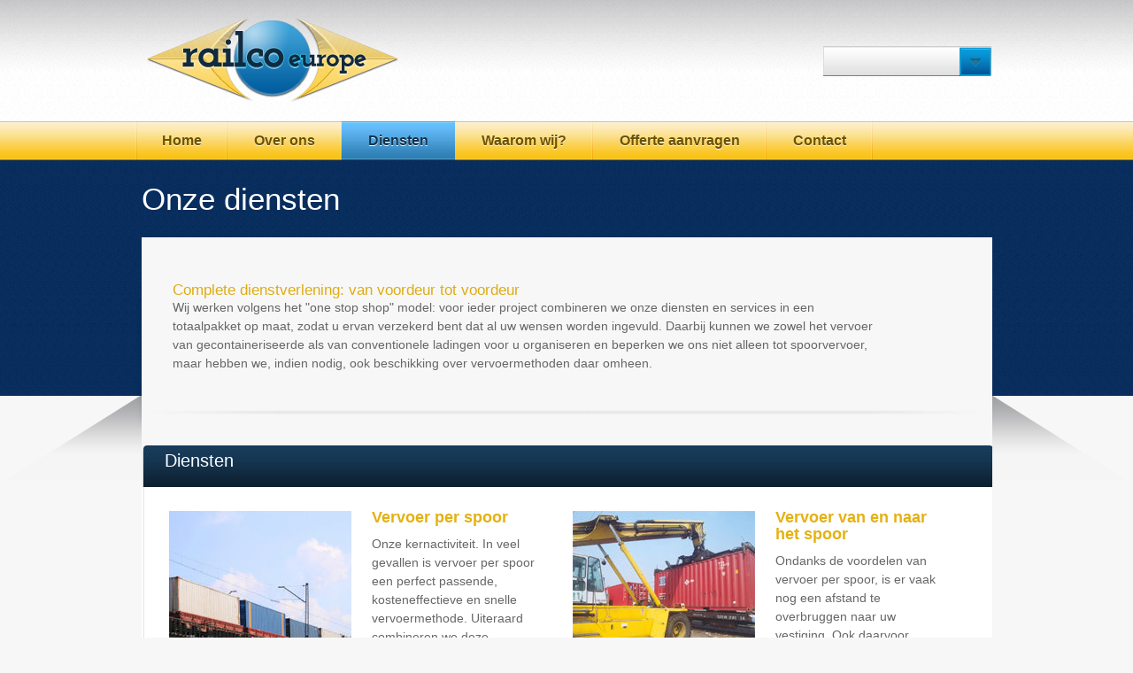

--- FILE ---
content_type: text/html; charset=UTF-8
request_url: https://railco.nl/nl/diensten
body_size: 3308
content:
<!DOCTYPE html PUBLIC "-//W3C//DTD XHTML 1.0 Strict//EN" "http://www.w3.org/TR/xhtml1/DTD/xhtml1-strict.dtd">
<html xmlns="http://www.w3.org/1999/xhtml" xml:lang="" lang="">
	<head prefix="og: https://ogp.me/ns#"><script type="text/javascript">(function(w,d,s,l,i){w[l]=w[l]||[];w[l].push({'gtm.start':
new Date().getTime(),event:'gtm.js'});var f=d.getElementsByTagName(s)[0],
j=d.createElement(s),dl=l!='dataLayer'?'&l='+l:'';j.async=true;j.src=
'https://www.googletagmanager.com/gtm.js?id='+i+dl;f.parentNode.insertBefore(j,f);
})(window,document,'script','dataLayer',' GTM-KDXJJKV');</script><script type="text/javascript" data-no-neon async src="https://www.googletagmanager.com/gtag/js?id=UA-69551960-33&aip=1"></script>
<script type="text/javascript" data-no-neon>
window.dataLayer = window.dataLayer || [];
function gtag(){dataLayer.push(arguments);}
gtag('js', new Date());
gtag('config', 'UA-69551960-33', {anonymize_ip: true});
</script>
		<title>
			Specialist in goederentransport per spoor - Diensten
		</title>
		<meta http-equiv="Content-Type" content="text/html; charset=utf-8" />		
		<link rel="stylesheet" type="text/css" href="/website/css/layout.css" />
		<link rel="stylesheet" type="text/css" href="/website/css/text.css" />
		<link rel="stylesheet" type="text/css" href="/website/css/forms.css" />
		<!--[if IE]>
			<link rel="stylesheet" type="text/css" href="/website/css/IE.css" />
		<![endif]-->
		<link href='http://fonts.googleapis.com/css?family=Josefin+Slab' rel='stylesheet' type='text/css'>
		<script type="text/json" id="_app_data_">{"locale":"nl","locales":["nl","en","de"],"page":{"title":"Diensten","published_at":"2016-05-18T14:49:27+00:00","translations":{"de":{"title":"Leistungen","id":"b87fd66c-1d07-11e6-9b70-005056994146"},"en":{"title":"Services","id":"b87fc61c-1d07-11e6-9b70-005056994146"},"nl":{"title":"Diensten","id":"b87fb61e-1d07-11e6-9b70-005056994146"}},"fields":[],"id":"00004c30-025a-9170-0004-000000003084","path":"diensten","filters":null,"url":"\/nl\/diensten"}}</script><!--[if lte IE 9]><script src="//cdn.polyfill.io/v2/polyfill.min.js"></script><![endif]--><script type="text/javascript" src="/_system/assets/runtime.c1a87a33.js"></script><script type="text/javascript" src="https://code.jquery.com/jquery-1.11.3.min.js"></script>
		<script type="text/javascript" src="https://code.jquery.com/ui/1.11.4/jquery-ui.min.js"></script>
		<script type="text/javascript">window.$j = jQuery;</script>
		<script type="text/javascript" src="/website/legacy/js/legacy.js"></script>
		<link rel="stylesheet" type="text/css" href="/website/legacy/css/images-effects.css" />
		<script type="text/javascript" src="/website/legacy/js/collapseform.js"></script>
		<link rel="stylesheet" type="text/css" href="/website/legacy/css/compat.css" />
		<link rel="stylesheet" type="text/css" href="/website/legacy/css/Detail.css" />

		<meta charset="utf-8"/><meta name="description"/><meta name="generator" content="eResults FifthGear &lt;eresults.nl&gt;"/><meta name="robots" content="all"/><link hreflang="de" rel="alternate" href="https://railco.nl/de/leistungen"/><link hreflang="en" rel="alternate" href="https://railco.nl/en/services"/><link hreflang="nl" rel="alternate" href="https://railco.nl/nl/diensten"/><meta property="og:site_name" content="Specialist in goederentransport per spoor"/><meta property="og:title" content="Diensten"/><meta property="og:url" content="https://railco.nl/nl/diensten"/><meta name="twitter:card" content="summary"/><meta name="twitter:title" content="Diensten"/><meta property="og:description"/><meta name="twitter:description"/><link type="text/css" href="/website/Layouts/diensten/Style.css" rel="stylesheet"/>
	</head>
	<body><noscript><iframe src="https://www.googletagmanager.com/ns.html?id= GTM-KDXJJKV"
height="0" width="0" style="display:none;visibility:hidden"></iframe></noscript>
		
		<div class="body">
			<div id="body">
				<div id="header">
					<div class="container">
						<a id="logo" href="/"><h1><img src="/website/images/logo.png" alt="Railco Europe"></h1></a>
						<div class="language"><div class="module fg-element mod-language-selector element-10744 element-link-p1008 element-template--dropdown persistent" data-element-link="p1008" id="element-10744"><div class="language-selector">
	<ul>
		<li><a href="#pagina"></a>
			<ul class="dropdown">
								<li><a href="/de/leistungen" id="languageSelector_de">Deutsch</a></li>
								<li><a href="/en/services" id="languageSelector_en">English</a></li>
								<li><a href="/nl/diensten" id="languageSelector_nl">Nederlands</a></li>
						</ul>
		</li>
	</ul>
</div></div></div>
					</div>
				</div>

				<div id="menu">
					<div class="container">
						<div class="module fg-element mod-menu element-10466 element-link-p976 element-template--default persistent" data-element-link="p976" id="element-10466"><div id="menu">
	<ul>
									<li class="page-00004c30-025a-9170-0004-000000003051 menu_item_1 first">
					<a href="/nl/">Home</a>
									</li>
												<li class="page-00004c30-025a-9170-0004-000000003069 menu_item_2  right-from-active">
					<a href="/nl/over-ons">Over ons</a>
									</li>
												<li class="page-00004c30-025a-9170-0004-000000003084 menu_item_3  active">
					<a href="/nl/diensten">Diensten</a>
									</li>
												<li class="page-00004c30-025a-9170-0004-000000003085 menu_item_4  left-from-active">
					<a href="/nl/waarom-wij">Waarom wij?</a>
									</li>
												<li class="page-00004c30-025a-9170-0004-000000003087 menu_item_5 ">
					<a href="/nl/offerte-aanvragen">Offerte aanvragen</a>
									</li>
												<li class="page-00004c30-025a-9170-0004-000000003088 menu_item_6 last">
					<a href="/nl/contact">Contact</a>
									</li>
						</ul>
</div></div>
					</div>
				</div>

				<div id="content">
					<div class="content-container">
						<div class="container">
									
		<!--[if IE]>
		<style>
			.diensten h2
			{
				padding-top: 2px !important;
			}
		</style>
		<![endif]-->
		
<div class="page-element-box"><div class="module fg-element mod-text element-10551 element-link-9344 element-template--default main-link" data-element-link="9344" id="element-10551"><div class="text_module mod_text">
		<h2>Onze diensten</h2>
</div></div></div>
<div id="page-bg">
	<div class="top-margin">
		<div class="page-element-box"><div class="module fg-element mod-text element-10552 element-link-9345 element-template--default main-link" data-element-link="9345" id="element-10552"><div class="text_module mod_text">
		<h3>Complete dienstverlening: van voordeur tot voordeur</h3><p>Wij werken volgens het "one stop shop" model: voor ieder project combineren we onze diensten en services in een totaalpakket op maat, zodat u ervan verzekerd bent dat al uw wensen worden ingevuld. Daarbij kunnen we zowel het vervoer van gecontaineriseerde als van conventionele ladingen voor u organiseren en beperken we ons niet alleen tot spoorvervoer, maar hebben we, indien nodig, ook beschikking over vervoermethoden daar omheen.</p>
</div></div></div>
	</div>
		<img src="/website/images/hr.jpg">
	<div class="diensten">
		<div class="page-element-box diensten-top"><div class="module fg-element mod-text element-10553 element-link-9346 element-template--default main-link" data-element-link="9346" id="element-10553"><div class="text_module mod_text">
		<h2>Diensten</h2>
</div></div></div>
		<div class="page-element-box diensten-content"><div class="module fg-element mod-detail element-10554 element-link-9347 element-template--default main-link" data-element-link="9347" id="element-10554"><div class="mod_detail" id="mod_detail_00004c30-025a-9170-0001-000000010554">
						
			<div class="pagination"><span class="previous disabled">
							&lt;
					</span><div class="page-links"><span><a href="/nl/diensten/9347?page=1" class="active">1</a></span></div><span class="next disabled">&gt;</span></div>

		
			<div class="category" id="mod_detail_category_">
			
			<div class="items" id="mod_detail_category__00004c30-025a-9170-0001-000000010554_items">
													<div class="sortable mod_detail_item first" id="mod_detail_item_1855">
													<div class="image">
																	<img src="/files/_thumbnail/34370/2d1487b327ca_img2.jpg" alt="Vervoer per spoor" />
															</div>
												<div class="message">
							<h5>
								
								Vervoer per spoor
					
															
								
															</h5>

							<p>Onze kernactiviteit. In veel gevallen is vervoer per spoor een perfect passende, kosteneffectieve en snelle vervoermethode. Uiteraard combineren we deze desgewenst met andere vervoermethoden.</p>
													</div>
						<div class="clear"></div>
					</div>
														<div class="sortable mod_detail_item " id="mod_detail_item_1856">
													<div class="image">
																	<img src="/files/_thumbnail/34371/2d1487b327ca_img1.jpg" alt="Vervoer van en naar het spoor" />
															</div>
												<div class="message">
							<h5>
								
								Vervoer van en naar het spoor
					
															
								
															</h5>

							<p>Ondanks de voordelen van vervoer per spoor, is er vaak nog een afstand te overbruggen naar uw vestiging. Ook daarvoor regelen wij vervoer per weg e.d. op maat voor u.</p>
<p> </p>
													</div>
						<div class="clear"></div>
					</div>
														<div class="sortable mod_detail_item " id="mod_detail_item_1854">
													<div class="image">
																	<img src="/files/_thumbnail/34152/2d1487b327ca_bijzondervervo.jpg" alt="Bijzonder transport" />
															</div>
												<div class="message">
							<h5>
								
								Bijzonder transport
					
															
								
															</h5>

							<p>Wanneer u iets van bijvoorbeeld uitzonderlijke afmeting wilt vervoeren, is het spoor vaak een uitstekende methode. Wij hebben ruime expertise in het organiseren van bijzonder transport. </p>
													</div>
						<div class="clear"></div>
					</div>
														<div class="sortable mod_detail_item " id="mod_detail_item_1857">
													<div class="image">
																	<img src="/files/_thumbnail/34153/2d1487b327ca_buitenlandvervoer.jpg" alt="Cabotage (vervoer in het buitenland)" />
															</div>
												<div class="message">
							<h5>
								
								Cabotage (vervoer in het buitenland)
					
															
								
															</h5>

							<p>In de loop der jaren hebben wij een uitgebreid Europees netwerk opgebouwd, waardoor wij ook uw logistieke vraagstukken in het buitenland volledig kunnen verzorgen.</p>
													</div>
						<div class="clear"></div>
					</div>
												</div>
		</div>
		
		
		
				
			<div class="pagination"><span class="previous disabled">
							&lt;
					</span><div class="page-links"><span><a href="/nl/diensten/9347?page=1" class="active">1</a></span></div><span class="next disabled">&gt;</span></div>

	</div></div></div>
		<div class="diensten-footer"></div>
	</div>
		<div class="page-element-box"></div>
	<div class="page-element-box"></div>
	<div class="page-element-box"></div>
</div>
						</div>
					</div>
				</div>

				<div id="footer">
					<div class="container">
						<div class="footertext">
							<div class="module fg-element mod-text element-10476 element-link-p978 element-template--default persistent" data-element-link="p978" id="element-10476"><div class="text_module mod_text">
		<p style="text-align: center;">Internationaal containertransport / containervervoer / goederenvervoer per trein.<br />Nederland: Rotterdam, Betuwelijn / Betuweroute - Europa - Internationaal</p>
<p style="text-align: center;"><a href="/nl/cookiebeleid">Ons cookiebeleid</a> - <a href="/nl/privacy-statement">Onze privacybeleid</a></p>
</div></div>
						</div>
					</div>
				</div>
			</div>
		</div>
	</body>
</html>

--- FILE ---
content_type: text/css
request_url: https://railco.nl/website/css/layout.css
body_size: 751
content:
html {
	background-color: #f7f7f7;
	margin: 0;
	padding: 0;
	top: 0;
	height: 100%;
}
.container {
	width: 961px;
	margin: 0 auto;
}
#header {
	background: url('/Websites/railco/images/header-bg.jpg') repeat-x;
	height: 137px;
}
#header .container a#logo{
	float: left;
}
#header .language {
	display: block;
	background: url('/Websites/railco/images/language-selector.png') no-repeat;
	width: 191px;
	height: 34px;
	float: right;
	margin-top: 52px;
}
	#header .language  ul{
		list-style: none;
		margin: 0;
		padding: 0 0 0 10px;
	}
		#header .language  li {
			position: relative;
			padding: 0;
			margin: 0;
		}
			#header .language  li a{
				display: block;
				height: 28px;
				padding: 7px 0 0 0;
				margin: 0;
				color: #666666;
				font-size: 13px;
				text-decoration: none;
			}
			#header .language  li:hover ul.dropdown{
				display: block;
			}
		li ul.dropdown {
			display: none;
			background: #F7F7F7;
			border: 1px solid #e5e5e5;
			width: 152px;
			margin-left: -10px !important;
			padding: 0 !important;
			clear: both;
			float: none;
		}
			li ul.dropdown li {
				border-bottom: 1px solid #e5e5e5;
				padding: 0;
				margin: 0;
			}
				li ul.dropdown li a {
					padding-left: 7px !important;
				}
				li ul.dropdown li a:hover {
					display: block;
					background: #eaeaea;
					margin: 0 0 0 -7px;
					padding: 0;
				}
	#header img{
		margin-top: 0;
	}
	#header .mod-images .editButton {
		position: absolute;
	}
	
#menu {
	background: url('/Websites/railco/images/menu-bg.jpg') repeat-x;
	height: 44px;
}
	#menu .editButton{
		position: absolute;
	}
	#menu .container{
		width: 985px;
	}
	#menu ul {
		margin: 0;
		list-style: none;
		padding: 0 0 0 5px;
	}
		#menu li {
			background: url('/Websites/railco/images/menu-border.jpg') no-repeat;
			background-position: right;
			right: 0;
			float: left;
			margin: 0;
			height: 44px;
			line-height: 44px;
		}
		#menu li.first {
			background: url('/Websites/railco/images/menu-border-first.jpg') no-repeat;
			width: 104px;
			padding: 0;
			text-align: center;
		}
		#menu li.active a{
			background: url('/Websites/railco/images/menu-border-hover.jpg') repeat-x;
			color: #14324b;
		}
			#menu li a {
				display: block;
				padding: 0 30px;
				color: #6d5200;
				text-decoration: none;
				font-family: 'Josefin Slab', arial, serif;
				text-shadow: #fff 0 1px 0;
				font-size: 16px;
				font-weight: bold;
				margin: 0;
				height: 44px;
			}
				#menu li a:hover {
					background: url('/Websites/railco/images/menu-border-hover.jpg') repeat-x;
					color: #14324b;
				}
#content {
	background: url('/Websites/railco/images/content-bg.jpg') repeat-x;
	background-color: #f7f7f7;
	min-height: 345px;
	height: auto;
}
	.content-container {
		background: url('/Websites/railco/images/content-container-bg.png') no-repeat;
		background-position: center top; 
		width: 100%;
		min-height: 344px;
		margin: 0 auto;
		padding-top: 26px;
		overflow: hidden;
	}
#footer {
	background: url('/Websites/railco/images/footer-bg.jpg') repeat-x;
	height: 153px;
	clear: both;
	margin-top: 46px;
}
	#footer p{
		color: #4a82a8;
	}
	#footer .footertext {
		margin: 0;
		padding-top: 25px;
	}
	#footer hr {
		width: 961px;
		margin: 10px 0;
		text-align: center;
		color: #223b57;
		background-color: #223b57;
		border: 0;
		border-bottom: 1px solid #405d7c;
		border-top: 1px solid #223b57;
	}
	#footer .editButton {
		position: absolute;
	}
.clear {
	clear: both !important;
	height: 0;
}
img {
	border: none;
}

--- FILE ---
content_type: text/css
request_url: https://railco.nl/website/css/text.css
body_size: 353
content:
body {
	margin: 0;
	padding: 0;
	font-family: Arial, Verdana, sans;
	line-height: 19px;
	font-size: 14px;
	color: #666666;
}
p, .mce_p .mceText {
	margin: 0;
	padding: 0;
	font-size: 14px !important;
	color: #666666 !important;
	line-height: 21px !important;
}

#right p
{
	line-height: 19px !important;
}
a, .mce_a .mceText{
	color: #308dcc;
	text-decoration: none;
}
h1, .mce_h1 .mceText{
	margin: 13px 0 0;
	width: 308px !important;
	float: left !important;
}
h2, .mce_h2 .mceText{
	font-family: 'Josefin Slab', arial, serif !important;
	margin: 0;
	padding: 0;
	font-size: 35px !important;
	font-weight: normal !important;
	line-height: 35px !important;
}

h2 {
	color: white;
}
	.diensten h2 {
		font-size: 20px !important;
		padding: 0px 0 12px 26px;
	}
.mce_h2 .mceText{
	color: black !important;
}
h3, .mce_h3 .mceText {
	font-size: 17px !important;
	color: #ddad14 !important;
	font-weight: normal !important;
	margin-bottom: 0;
}
h4, .mce_h4 .mceText {
	color: #5cb2ed !important;
	font-size: 20px !important;
	line-height: 21px !important;
	margin: 0;
	font-weight: normal !important;
}
.text_module ul, .mce_ul .mceText {
	list-style-image: url('/Websites/railco/images/diensten/arrow.jpg');
}
li, .mce_li .mceText {
	margin-top: 0;
	font-size: 13px !important;
	color: #666666 !important;
}
.yellow-button .editButton {
	float: none;
	position: absolute;
}
.gray-button .editButton {
	float: none;
	position: absolute;
}

/* footer */

.footertext p
{
	font-size: 13px !important;
}
.subtext {
	text-decoration: none;
	font-size: 18px !important;
	font-family: 'Josefin Slab', arial, serif;
	margin: -44px 0 0;
	text-align: center;
	text-shadow: white 0 1px 0;
}
.aanvraag .subtext{
	padding: 0 66px 0 20px;
	
	text-align: left;
}

--- FILE ---
content_type: text/css
request_url: https://railco.nl/website/css/forms.css
body_size: 153
content:
/* FORM LAYOUT */
.contact form {
	border: none;
	padding: 0;
	margin: 0;
}

.contact fieldset {
	 padding: 20px;
	 margin: 1px 0;
	 border: none;
}

.contact legend {
	 display: none;
}

.contact .inputtext input,
.contact .inputpassword input,
.contact textarea {
	 width: 385px;
}

.contact .inputtext label,
.contact .inputpassword label,
.contact .textarea label {
	 margin-left: 7px;
	 display: block;
	 float: left;
	 clear: left;
	 width: 185px;
}

.contact div.error {
	 margin-left: 119px;
}

div.error.not-empty {
	color: red;
	float: none;
	margin-left: 5px;
	background: url(../../../Lib/Images/cancel.png) no-repeat center left;
	padding-left: 20px;
	clear: both;
}

.contact .radiogroup label {
	 display: block;
}

.contact .radioelements {
	 margin-left: 21px;
	 *margin-left: 0;
	 padding: 10px 0;
}

.contact .radioelements .inputtext label,
.contact .radioelements .inputpassword label,
.contact .radioelements .textarea label {
	 width: 111px;
	 margin: 0;
}

.contact .radioelements .textarea label {
	 float: none;
	 width: 100%;
	 margin-top: 5px;
}

.contact .radioelements textarea {
	 width: 100%;
	 height: 100px;
}

.contact .datetime label {
	 width: 110px;
	 float: left;
}

--- FILE ---
content_type: text/css
request_url: https://railco.nl/website/legacy/css/images-effects.css
body_size: 1752
content:
/**
 * This <div> element is wrapped by jCarousel around the list
 * and has the classname "jcarousel-container".
 */
.mod-images .jcarousel-container {
    position: relative;
}

.mod-images .jcarousel-clip {
    z-index: 2;
    padding: 0;
    margin: 0;
    overflow: hidden;
    position: relative;
}

.mod-images .jcarousel-list {
    z-index: 1;
    overflow: hidden;
    position: relative;
    top: 0;
    left: 0;
    margin: 0;
    padding: 0;
}

.mod-images .jcarousel-list li,
.mod-images .jcarousel-item {
    float: left;
    list-style: none;
}

/**
 * The buttons are added dynamically by jCarousel before
 * the <ul> list (inside the <div> described above) and
 * have the classnames "jcarousel-next" and "jcarousel-prev".
 */
.mod-images .jcarousel-next {
    z-index: 3;
    display: none;
}

.mod-images .jcarousel-prev {
    z-index: 3;
    display: none;
}

.mod-images .staticCarousel ul {
    list-style: none;
    padding: 0;
    margin: 0;
    overflow: hidden;
    height: 200px;
}

.mod-images .staticCarousel li {
    float: left;
    padding-bottom: 50px;
}

.mod_images.fade .editButton {
    position: absolute;
    top: 5px;
    left: 5px;
    z-index: 103;
}

.mod_images.fade, .mod_images.fade ul {
    position: relative;
}

.mod_images.fade ul {
    list-style: none;
    margin: 0;
    padding: 0;
}

.mod_images.fade li img {
    position: absolute;
    top: 0;
    left: 0;
}

.mod_images.lightbox {
    text-align: center;
}

.mod_images.lightbox ul,
.mod_images.lightbox li {
    padding: 0;
    margin: 0;
    list-style: none;
}

.mod_images.lightbox li {
    float: left;
    margin-right: 2%;
    text-align: center;
    width: 32%;
}

.mod_images.lightbox li:nth-child( 3n+3 ) {
    margin-right: 0;
}

.mod_images.lightbox li img {
    max-width: 100%;
}

/*
 * FancyBox - jQuery Plugin
 * Simple and fancy lightbox alternative
 *
 * Examples and documentation at: http://fancybox.net
 *
 * Copyright (c) 2008 - 2010 Janis Skarnelis
 *
 * Version: 1.3.1 (05/03/2010)
 * Requires: jQuery v1.3+
 *
 * Dual licensed under the MIT and GPL licenses:
 *   http://www.opensource.org/licenses/mit-license.php
 *   http://www.gnu.org/licenses/gpl.html
 */

#fancybox-loading {
    position: fixed;
    top: 50%;
    left: 50%;
    height: 40px;
    width: 40px;
    margin-top: -20px;
    margin-left: -20px;
    cursor: pointer;
    overflow: hidden;
    z-index: 1104;
    display: none;
}

* html #fancybox-loading {	/* IE6 */
    position: absolute;
    margin-top: 0;
}

#fancybox-loading div {
    position: absolute;
    top: 0;
    left: 0;
    width: 40px;
    height: 480px;
    background-image: url(../images/JQueryPlugins/FancyBox/fancybox.png);
}

#fancybox-overlay {
    position: fixed;
    top: 0;
    left: 0;
    bottom: 0;
    right: 0;
    background: #000;
    z-index: 1100;
    display: none;
}

* html #fancybox-overlay {	/* IE6 */
    position: absolute;
    width: 100%;
}

#fancybox-tmp {
    padding: 0;
    margin: 0;
    border: 0;
    overflow: auto;
    display: none;
}

#fancybox-wrap {
    position: absolute;
    top: 0;
    left: 0;
    margin: 0;
    padding: 20px;
    z-index: 1101;
    display: none;
}

#fancybox-outer {
    position: relative;
    width: 100%;
    height: 100%;
    background: #FFF;
}

#fancybox-inner {
    position: absolute;
    top: 0;
    left: 0;
    width: 1px;
    height: 1px;
    padding: 0;
    margin: 0;
    outline: none;
    overflow: hidden;
}

#fancybox-hide-sel-frame {
    position: absolute;
    top: 0;
    left: 0;
    width: 100%;
    height: 100%;
    background: transparent;
}

#fancybox-close {
    position: absolute;
    top: -15px;
    right: -15px;
    width: 30px;
    height: 30px;
    background-image: url(../images/JQueryPlugins/FancyBox/fancybox.png);
    background-position: -40px 0px;
    cursor: pointer;
    z-index: 1103;
    display: none;
}

#fancybox_error {
    color: #444;
    font: normal 12px/20px Arial;
    padding: 7px;
    margin: 0;
}

#fancybox-content {
    height: auto;
    width: auto;
    padding: 0;
    margin: 0;
}

#fancybox-img {
    width: 100%;
    height: 100%;
    padding: 0;
    margin: 0;
    border: none;
    outline: none;
    line-height: 0;
    vertical-align: top;
    -ms-interpolation-mode: bicubic;
}

#fancybox-frame {
    position: relative;
    width: 100%;
    height: 100%;
    border: none;
    display: block;
}

#fancybox-title {
    position: absolute;
    bottom: 0;
    left: 0;
    font-family: Arial;
    font-size: 12px;
    z-index: 1102;
}

.fancybox-title-inside {
    padding: 10px 0;
    text-align: center;
    color: #333;
}

.fancybox-title-outside {
    padding-top: 5px;
    color: #FFF;
    text-align: center;
    font-weight: bold;
}

.fancybox-title-over {
    color: #FFF;
    text-align: left;
}

#fancybox-title-over {
    padding: 10px;
    background-image: url(../images/JQueryPlugins/FancyBox/fancy_title_over.png);
    display: block;
}

#fancybox-title-wrap {
    display: inline-block;
}

#fancybox-title-wrap span {
    height: 32px;
    float: left;
}

#fancybox-title-left {
    padding-left: 15px;
    background-image: url(../images/JQueryPlugins/FancyBox/fancybox.png);
    background-position: -40px -90px;
    background-repeat: no-repeat;
}

#fancybox-title-main {
    font-weight: bold;
    line-height: 29px;
    background-image: url(../images/JQueryPlugins/FancyBox/fancybox-x.png);
    background-position: 0px -40px;
    color: #FFF;
}

#fancybox-title-right {
    padding-left: 15px;
    background-image: url(../images/JQueryPlugins/FancyBox/fancybox.png);
    background-position: -55px -90px;
    background-repeat: no-repeat;
}

#fancybox-left, #fancybox-right {
    position: absolute;
    bottom: 0px;
    height: 100%;
    width: 35%;
    cursor: pointer;
    outline: none;
    background-image: url(../images/JQueryPlugins/FancyBox/blank.gif);
    z-index: 1102;
    display: none;
}

#fancybox-left {
    left: 0px;
}

#fancybox-right {
    right: 0px;
}

#fancybox-left-ico, #fancybox-right-ico {
    position: absolute;
    top: 50%;
    left: -9999px;
    width: 30px;
    height: 30px;
    margin-top: -15px;
    cursor: pointer;
    z-index: 1102;
    display: block;
}

#fancybox-left-ico {
    background-image: url(../images/JQueryPlugins/FancyBox/fancybox.png);
    background-position: -40px -30px;
}

#fancybox-right-ico {
    background-image: url(../images/JQueryPlugins/FancyBox/fancybox.png);
    background-position: -40px -60px;
}

#fancybox-left:hover, #fancybox-right:hover {
    visibility: visible;    /* IE6 */
}

#fancybox-left:hover span {
    left: 20px;
}

#fancybox-right:hover span {
    left: auto;
    right: 20px;
}

.fancy-bg {
    position: absolute;
    padding: 0;
    margin: 0;
    border: 0;
    width: 20px;
    height: 20px;
    z-index: 1001;
}

#fancy-bg-n {
    top: -20px;
    left: 0;
    width: 100%;
    background-image: url(../images/JQueryPlugins/FancyBox/fancybox-x.png);
}

#fancy-bg-ne {
    top: -20px;
    right: -20px;
    background-image: url(../images/JQueryPlugins/FancyBox/fancybox.png);
    background-position: -40px -162px;
}

#fancy-bg-e {
    top: 0;
    right: -20px;
    height: 100%;
    background-image: url(../images/JQueryPlugins/FancyBox/fancybox-y.png);
    background-position: -20px 0px;
}

#fancy-bg-se {
    bottom: -20px;
    right: -20px;
    background-image: url(../images/JQueryPlugins/FancyBox/fancybox.png);
    background-position: -40px -182px;
}

#fancy-bg-s {
    bottom: -20px;
    left: 0;
    width: 100%;
    background-image: url(../images/JQueryPlugins/FancyBox/fancybox-x.png);
    background-position: 0px -20px;
}

#fancy-bg-sw {
    bottom: -20px;
    left: -20px;
    background-image: url(../images/JQueryPlugins/FancyBox/fancybox.png);
    background-position: -40px -142px;
}

#fancy-bg-w {
    top: 0;
    left: -20px;
    height: 100%;
    background-image: url(../images/JQueryPlugins/FancyBox/fancybox-y.png);
}

#fancy-bg-nw {
    top: -20px;
    left: -20px;
    background-image: url(../images/JQueryPlugins/FancyBox/fancybox.png);
    background-position: -40px -122px;
}

/* IE */

#fancybox-loading.fancybox-ie div	{ background: transparent; filter: progid:DXImageTransform.Microsoft.AlphaImageLoader(src='../images/JQueryPlugins/FancyBox/fancy_loading.png', sizingMethod='scale'); }
.fancybox-ie #fancybox-close		{ background: transparent; filter: progid:DXImageTransform.Microsoft.AlphaImageLoader(src='../images/JQueryPlugins/FancyBox/fancy_close.png', sizingMethod='scale'); }

.fancybox-ie #fancybox-title-over	{ background: transparent; filter: progid:DXImageTransform.Microsoft.AlphaImageLoader(src='../images/JQueryPlugins/FancyBox/fancy_title_over.png', sizingMethod='scale'); zoom: 1; }
.fancybox-ie #fancybox-title-left	{ background: transparent; filter: progid:DXImageTransform.Microsoft.AlphaImageLoader(src='../images/JQueryPlugins/FancyBox/fancy_title_left.png', sizingMethod='scale'); }
.fancybox-ie #fancybox-title-main	{ background: transparent; filter: progid:DXImageTransform.Microsoft.AlphaImageLoader(src='../images/JQueryPlugins/FancyBox/fancy_title_main.png', sizingMethod='scale'); }
.fancybox-ie #fancybox-title-right	{ background: transparent; filter: progid:DXImageTransform.Microsoft.AlphaImageLoader(src='../images/JQueryPlugins/FancyBox/fancy_title_right.png', sizingMethod='scale'); }

.fancybox-ie #fancybox-left-ico		{ background: transparent; filter: progid:DXImageTransform.Microsoft.AlphaImageLoader(src='../images/JQueryPlugins/FancyBox/fancy_nav_left.png', sizingMethod='scale'); }
.fancybox-ie #fancybox-right-ico	{ background: transparent; filter: progid:DXImageTransform.Microsoft.AlphaImageLoader(src='../images/JQueryPlugins/FancyBox/fancy_nav_right.png', sizingMethod='scale'); }

.fancybox-ie .fancy-bg { background: transparent !important; }

.fancybox-ie #fancy-bg-n	{ filter: progid:DXImageTransform.Microsoft.AlphaImageLoader(src='../images/JQueryPlugins/FancyBox/fancy_shadow_n.png', sizingMethod='scale'); }
.fancybox-ie #fancy-bg-ne	{ filter: progid:DXImageTransform.Microsoft.AlphaImageLoader(src='../images/JQueryPlugins/FancyBox/fancy_shadow_ne.png', sizingMethod='scale'); }
.fancybox-ie #fancy-bg-e	{ filter: progid:DXImageTransform.Microsoft.AlphaImageLoader(src='../images/JQueryPlugins/FancyBox/fancy_shadow_e.png', sizingMethod='scale'); }
.fancybox-ie #fancy-bg-se	{ filter: progid:DXImageTransform.Microsoft.AlphaImageLoader(src='../images/JQueryPlugins/FancyBox/fancy_shadow_se.png', sizingMethod='scale'); }
.fancybox-ie #fancy-bg-s	{ filter: progid:DXImageTransform.Microsoft.AlphaImageLoader(src='../images/JQueryPlugins/FancyBox/fancy_shadow_s.png', sizingMethod='scale'); }
.fancybox-ie #fancy-bg-sw	{ filter: progid:DXImageTransform.Microsoft.AlphaImageLoader(src='../images/JQueryPlugins/FancyBox/fancy_shadow_sw.png', sizingMethod='scale'); }
.fancybox-ie #fancy-bg-w	{ filter: progid:DXImageTransform.Microsoft.AlphaImageLoader(src='../images/JQueryPlugins/FancyBox/fancy_shadow_w.png', sizingMethod='scale'); }
.fancybox-ie #fancy-bg-nw	{ filter: progid:DXImageTransform.Microsoft.AlphaImageLoader(src='../images/JQueryPlugins/FancyBox/fancy_shadow_nw.png', sizingMethod='scale'); }


--- FILE ---
content_type: text/css
request_url: https://railco.nl/website/legacy/css/compat.css
body_size: 288
content:
.module {
    display: inline !important;
    display: inline;
}

.module.mod-menu .editButton {
    display: none !important;
}

.in-page-menu {
    width: 200px;
    height: 390px;
    background: #cecece url('../Images/WebShop/page-menu-background.png');
    padding: 10px 0px 0px 20px;
    float: left;
}

.in-page-menu ul {
    list-style-type: none;
    margin: 0px;
    padding: 0px;
}

.in-page-menu ul li {
    font-size: 1.2em;
    color: #777;
    margin-bottom: 10px;
}

.in-page-menu ul li ul {
    margin-top: 6px;
}

.in-page-menu ul li ul li {
    font-size: 0.8em;
    margin-bottom: 0px;
}

.in-page-menu ul li ul li a {
    padding: 5px;
    display: block;
    color: #555;
    -moz-border-radius-topleft: 3px;
    -webkit-border-top-left-radius: 3px;
    -moz-border-radius-bottomleft: 3px;
    -webkit-border-bottom-left-radius: 3px;
    border: 1px solid transparent;
    margin-bottom: -1px;
    zoom: 1;
}

.in-page-menu ul li ul li a img {
    vertical-align: middle;
    margin-top: -3px;
    margin-right: 5px;
    opacity: 0.6;
}

.in-page-menu ul li ul li a:hover {
    text-decoration: none;
    color: #333;
    border: 1px solid #cecece;
    background-image: url('../images/WebShop/page-menu-item-hover.png');
}

.in-page-menu ul li ul li a:active {
    background-image: url('../images/WebShop/page-menu-item-active.png');
    border: 1px solid #cecece;
}

.in-page-menu ul li ul li.active a img, .in-page-menu ul li ul li a:hover img, .in-page-menu ul li ul li a:active img {
    opacity: 1.0;
}

.in-page-menu ul li ul li.active a {
    background-color: white;
    border: 1px solid #cecece;
    border-right: none;
    color: #333;
    -moz-box-shadow: -1px 0 3px rgba(0, 0, 0, 0.1);
}

.in-page-menu ul li ul li.active a:hover {
    background-image: none;
}


--- FILE ---
content_type: text/css
request_url: https://railco.nl/website/legacy/css/Detail.css
body_size: 392
content:
@CHARSET "ISO-8859-1";

div.clear {
	clear: both;
}

/*
 * Detail module style
 */
 
 div.mod_detail h3 {
 	margin-bottom: -4px;
 }
 
 div.mod_detail div.category_description {
 
 }
 
 	div.mod_detail div.category_description h4 {
 		margin-bottom:2px;
		margin-top:10px;
 	}
 	
 	div.mod_detail div.category_description p {
 		margin-top: 4px;
 		margin-bottom: 6px;
 	}
 
 div.mod_detail div.category div.items {
 }
 
 div.mod_detail div.mod_detail_item {
 	border-top: 1px solid #F4F4F4;
	padding:10px 0px;
	margin-top: 0px;
 }
 
 div.mod_detail div.mod_detail_item.first  {
 	border-top: none;
 }
 
 	div.mod_detail div.mod_detail_item div.image {
 		width: 230px;
 
 		float: left; 
 		margin-right: 20px;
 		padding: 2px;
 		border: 1px solid #EFEFEF;
 		text-align: center;
 	}
 
 	div.mod_detail div.mod_detail_item div.message {
 		width: 340px;
 		float: left;
 	}
 	
	 	div.mod_detail div.mod_detail_item div.message h5 {
	 		margin-bottom: 3px;
	 		margin-top: 0px;
	 		font-size: 1.2em;
	 	}
	 	
	 	div.mod_detail div.mod_detail_item div.message p {
	 		margin-top: 0px;
	 		margin-bottom: 3px;
	 	}
	 	
	 	div.mod_detail div.mod_detail_item div.message p.leesmeer {
	 		margin-bottom: 0px;
	 	}
	 	
div.mod_detail div.mod_detail_item {
}

	div.mod_detail div.mod_detail_item div.mod_detail_item_body {
		width: 620px;
	}
	
		div.mod_detail div.mod_detail_item div.mod_detail_item_body p {
			margin-top: 0px;
		}
	
	div.mod_detail div.mod_detail_item div.mod_detail_item_body.has-images {
		width: 300px;
		float: left;
		margin-right: 20px;
	}
	
	div.mod_detail div.mod_detail_item div.mod_detail_item_images {
		width: 300px;
		float: left;
	}
	
		div.mod_detail div.mod_detail_item div.mod_detail_item_images a img {
			border: none;
		}
	
		div.mod_detail div.mod_detail_item div.mod_detail_item_images a.primary_image {
			width: 296px;
			text-align: center;
			border: 1px solid #EFEFEF;
			
			display: block;
			
			margin-bottom: 10px;
			padding: 2px;
		}
		
		div.mod_detail div.mod_detail_item div.mod_detail_item_images a.secondary_image {
			border:1px solid #EFEFEF;
			display:block;
			float:left;
			margin-bottom:4px;
			margin-right:4px;
			
			height:91px;
			line-height: 91px;
			width:91px;
			
			padding: 2px;
			
			text-align: center;
		}
		
			div.mod_detail div.mod_detail_item div.mod_detail_item_images a.secondary_image img {
				vertical-align: middle;
			}
		
		div.mod_detail div.mod_detail_item div.mod_detail_item_images a.secondary_image.last {
			margin-right: 0px;
		}
		
		
	div.mod_detail div.mod_detail_item div.mod_detail_item_images.large,
	div.mod_detail div.mod_detail_item div.mod_detail_item_body.large {
		width: 628px;
		float: none;	
	}
	
		div.mod_detail div.mod_detail_item div.mod_detail_item_images.large a.primary_image {
			width: 624px;
			margin-top: 10px;
		}

--- FILE ---
content_type: text/css
request_url: https://railco.nl/website/Layouts/diensten/Style.css
body_size: 371
content:
#page-bg {
	width: 961px;
	background-color: #f7f7f7;
	overflow: hidden;
	margin-top: 26px;
	padding: 0;
}
	.top-margin{
		width: 800px;
		float: left;
		padding: 33px 35px 33px;
	}
		#page-bg .top-margin .text_module img{
			float: right;
			margin: 10px 10px 10px 15px;
		}
.diensten {
	width: 964px;
	background-color: #fff;
	margin-top: 30px;
}
	.diensten .text_module {
		padding: 0 !important;
	}

.diensten .mod_detail_item{
		width: 430px;
		float: left;
		margin-left: 26px;
		margin-top: 15px !important;
		border: none !important;
}
.diensten  .mod_detail .mod_detail_item .message {
	width: 190px;
	margin: 0;
}
	.diensten  .mod_detail .mod_detail_item .message h5{
		font-size: 18px;
		color: #e5b112;
		font-weight: bold;
		text-decoration: none;
		font-family: 'Josefin Slab', arial, serif;
		margin-bottom: 10px;
	}
.diensten .image {
	width: 207px !important;
	border: none !important;
	margin-right: 25px;
}
	.diensten .image img{
		border: none !important;
	}
	.diensten .pagination{
		display: none;
	}
.diensten .leesmeer{
	background: url('/Websites/railco/images/home/leesmeer-button.jpg') no-repeat;
	width: 90px;
	height: 28px;
	float: left;
	margin: 0;
	padding: 3px 8px;
}
	.diensten .leesmeer a{
		color: #666666;
		text-decoration: none;
		text-align: center;
	}
#mod_detail_item_1857, #mod_detail_item_1854 {
	margin-bottom: 10px;
}
.diensten .diensten-top {
	background: url('/Websites/railco/images/diensten/diensten-kop.png') no-repeat;
	height: 47px;
}
.diensten-content {
	border-left: 1px solid #e5e5e5;
	margin-left: 2px;;
}
.diensten-footer {
	background: url('/Websites/railco/images/diensten/diensten-footer.png') no-repeat;
	height: 15px;
	margin-left: 1px;
}
.category {
	overflow:hidden;
}
.ui-sortable {
	overflow:hidden;
}

--- FILE ---
content_type: application/javascript
request_url: https://railco.nl/website/legacy/js/legacy.js
body_size: 18215
content:
/*!
 * jQuery Browser Plugin 0.0.8
 * https://github.com/gabceb/jquery-browser-plugin
 *
 * Original jquery-browser code Copyright 2005, 2015 jQuery Foundation, Inc. and other contributors
 * http://jquery.org/license
 *
 * Modifications Copyright 2015 Gabriel Cebrian
 * https://github.com/gabceb
 *
 * Released under the MIT license
 *
 * Date: 05-07-2015
 */
!function(a){"function"==typeof define&&define.amd?define(["jquery"],function(b){return a(b)}):"object"==typeof module&&"object"==typeof module.exports?module.exports=a(require("jquery")):a(window.jQuery)}(function(a){"use strict";function b(a){void 0===a&&(a=window.navigator.userAgent),a=a.toLowerCase();var b=/(edge)\/([\w.]+)/.exec(a)||/(opr)[\/]([\w.]+)/.exec(a)||/(chrome)[ \/]([\w.]+)/.exec(a)||/(version)(applewebkit)[ \/]([\w.]+).*(safari)[ \/]([\w.]+)/.exec(a)||/(webkit)[ \/]([\w.]+).*(version)[ \/]([\w.]+).*(safari)[ \/]([\w.]+)/.exec(a)||/(webkit)[ \/]([\w.]+)/.exec(a)||/(opera)(?:.*version|)[ \/]([\w.]+)/.exec(a)||/(msie) ([\w.]+)/.exec(a)||a.indexOf("trident")>=0&&/(rv)(?::| )([\w.]+)/.exec(a)||a.indexOf("compatible")<0&&/(mozilla)(?:.*? rv:([\w.]+)|)/.exec(a)||[],c=/(ipad)/.exec(a)||/(ipod)/.exec(a)||/(iphone)/.exec(a)||/(kindle)/.exec(a)||/(silk)/.exec(a)||/(android)/.exec(a)||/(windows phone)/.exec(a)||/(win)/.exec(a)||/(mac)/.exec(a)||/(linux)/.exec(a)||/(cros)/.exec(a)||/(playbook)/.exec(a)||/(bb)/.exec(a)||/(blackberry)/.exec(a)||[],d={},e={browser:b[5]||b[3]||b[1]||"",version:b[2]||b[4]||"0",versionNumber:b[4]||b[2]||"0",platform:c[0]||""};if(e.browser&&(d[e.browser]=!0,d.version=e.version,d.versionNumber=parseInt(e.versionNumber,10)),e.platform&&(d[e.platform]=!0),(d.android||d.bb||d.blackberry||d.ipad||d.iphone||d.ipod||d.kindle||d.playbook||d.silk||d["windows phone"])&&(d.mobile=!0),(d.cros||d.mac||d.linux||d.win)&&(d.desktop=!0),(d.chrome||d.opr||d.safari)&&(d.webkit=!0),d.rv||d.edge){var f="msie";e.browser=f,d[f]=!0}if(d.safari&&d.blackberry){var g="blackberry";e.browser=g,d[g]=!0}if(d.safari&&d.playbook){var h="playbook";e.browser=h,d[h]=!0}if(d.bb){var i="blackberry";e.browser=i,d[i]=!0}if(d.opr){var j="opera";e.browser=j,d[j]=!0}if(d.safari&&d.android){var k="android";e.browser=k,d[k]=!0}if(d.safari&&d.kindle){var l="kindle";e.browser=l,d[l]=!0}if(d.safari&&d.silk){var m="silk";e.browser=m,d[m]=!0}return d.name=e.browser,d.platform=e.platform,d}return window.jQBrowser=b(window.navigator.userAgent),window.jQBrowser.uaMatch=b,a&&(a.browser=window.jQBrowser),window.jQBrowser});

/**
 * This plugin automatically vertically aligns the children of the selected
 * container. This will only work correctly if there is no height set through
 * CSS for the children.
 */
(function ($) {
    $.fn.alignVertical = function (children) {
        // This plugin is dependent on the boundaries plugin, and since we can only change this file,
        // just place it here.
        if (!$.fn.boundaries) {
            (function ($) {
                function test(boundaries) {
                    $('<div />')
                        .appendTo('body')
                        .css('border', '2px solid black')
                        .width(boundaries.width - 4)
                        .height(boundaries.height - 4)
                        .css(
                        {
                            position: 'absolute',
                            top: boundaries.top,
                            left: boundaries.left
                        });
                }

                function getBoundaries(node, includeMargin) {
                    var $node = $(node);

                    // In WebKit browsers the width and height of the .module <div> causes corrupt width and height values.
                    if ($node.is('.module')) {
                        $node.css('display', 'block !important');
                    }

                    var boundaries = {},
                        offset = $node.offset(),
                        width = $node.outerWidth(includeMargin),
                        height = $node.outerHeight(includeMargin);

                    // We need to ceil, otherwise Firefox might be one pixel off.
                    offset.left = Math.ceil(offset.left);
                    offset.top = Math.ceil(offset.top);

                    if (includeMargin) {
                        offset.left = offset.left - parseInt($node.css('margin-left'), 10);
                        offset.top = offset.top - parseInt($node.css('margin-top'), 10);
                    }

                    boundaries.left = offset.left;
                    boundaries.right = offset.left + width;
                    boundaries.top = offset.top;
                    boundaries.bottom = offset.top + height;
                    boundaries.width = width;
                    boundaries.height = height;

                    return boundaries;
                }

                $.fn.boundaries = function (includeMargin) {
                    return getBoundaries(this[0], includeMargin);
                };

                $.fn.realBoundaries = function (includeMargin) {
                    var real = {};

                    this.find('*:visible').andSelf().each(function () {
                        var b = getBoundaries(this, includeMargin);

                        if (b.width === 0 || b.height === 0) {
                            return;
                        }

                        if (b.left < real.left || real.left === undefined) real.left = b.left;
                        if (b.right > real.right || real.right === undefined) real.right = b.right;
                        if (b.top < real.top || real.top === undefined) real.top = b.top;
                        if (b.bottom > real.bottom || real.bottom === undefined) real.bottom = b.bottom;
                    });

                    if (real.left !== undefined) {
                        real.width = real.right - real.left;
                        real.height = real.bottom - real.top;
                    }

                    //test(real);

                    return real;
                };
            })
            (jQuery);
        }

        return this.each(function () {
            var that = $(this),

                items = typeof children === 'string' ? that.find(children) : children,

                row = [],

                containerWidth = that.width(),

                restWidth = 0,

                maxHeight = 0,

                images = that.find('img'),

                completedImages = 0;

            function handleRow() {
                if (row.length) {
                    $(row).each(function () {
                        var $cell = $(this);
                        $cell.height(maxHeight - ($cell.outerHeight(false) - $cell.height()));
                    })

                    row = [];
                }
            }

            function handleImage(invoker) {
                if (++completedImages === images.length) {
                    align();
                }
            }

            function align() {
                items.each(function () {
                    var b = $(this).realBoundaries(false);

                    if (restWidth - b.width >= 0) {
                        restWidth -= b.width;

                        if (maxHeight < b.height) {
                            maxHeight = b.height;
                        }
                    }
                    else {
                        // Handle previous row.
                        handleRow();

                        restWidth = containerWidth - b.width;

                        maxHeight = b.height;
                    }

                    row.push(this);
                });

                handleRow();
            }

            if (images.length) {
                images.each(function () {
                    if (this.complete) {
                        handleImage.call(this);
                    }
                    else {
                        this.onload = this.onerror = this.onabort = handleImage;
                    }
                });
            }
            else {
                align();
            }
        });
    };
})
(jQuery);

/*
 * FancyBox - jQuery Plugin
 * Simple and fancy lightbox alternative
 *
 * Examples and documentation at: http://fancybox.net
 *
 * Copyright (c) 2008 - 2010 Janis Skarnelis
 *
 * Version: 1.3.1 (05/03/2010)
 * Requires: jQuery v1.3+
 *
 * Dual licensed under the MIT and GPL licenses:
 *   http://www.opensource.org/licenses/mit-license.php
 *   http://www.gnu.org/licenses/gpl.html
 */

(function ($) {

    var tmp, loading, overlay, wrap, outer, inner, close, nav_left, nav_right,
        selectedIndex = 0, selectedOpts = {}, selectedArray = [], currentIndex = 0, currentOpts = {}, currentArray = [],
        ajaxLoader = null, imgPreloader = new Image(), imgRegExp = /(?:\.(jpg|gif|png|bmp|jpeg)|file\.php)(.*)?$/i, swfRegExp = /[^\.]\.(swf)\s*$/i,
        loadingTimer, loadingFrame = 1,
        start_pos, final_pos, busy = false, shadow = 20, fx = $.extend($('<div/>')[0], {prop: 0}), titleh = 0,
        isIE6 = !$.support.opacity && !window.XMLHttpRequest,

    /*
     * Private methods
     */

        fancybox_abort = function () {
            loading.hide();

            imgPreloader.onerror = imgPreloader.onload = null;

            if (ajaxLoader) {
                ajaxLoader.abort();
            }

            tmp.empty();
        },

        fancybox_error = function () {
            $.fancybox('<p id="fancybox_error">The requested content cannot be loaded.<br />Please try again later.</p>', {
                'scrolling': 'no',
                'padding': 20,
                'transitionIn': 'none',
                'transitionOut': 'none'
            });
        },

        fancybox_get_viewport = function () {
            return [$(window).width(), $(window).height(), $(document).scrollLeft(), $(document).scrollTop()];
        },

        fancybox_get_zoom_to = function () {
            var view = fancybox_get_viewport(),
                to = {},

                margin = currentOpts.margin,
                resize = currentOpts.autoScale,

                horizontal_space = (shadow + margin) * 2,
                vertical_space = (shadow + margin) * 2,
                double_padding = (currentOpts.padding * 2),

                ratio;

            if (currentOpts.width.toString().indexOf('%') > -1) {
                to.width = ((view[0] * parseFloat(currentOpts.width)) / 100) - (shadow * 2);
                resize = false;

            } else {
                to.width = currentOpts.width + double_padding;
            }

            if (currentOpts.height.toString().indexOf('%') > -1) {
                to.height = ((view[1] * parseFloat(currentOpts.height)) / 100) - (shadow * 2);
                resize = false;

            } else {
                to.height = currentOpts.height + double_padding;
            }

            if (resize && (to.width > (view[0] - horizontal_space) || to.height > (view[1] - vertical_space))) {
                if (selectedOpts.type == 'image' || selectedOpts.type == 'swf') {
                    horizontal_space += double_padding;
                    vertical_space += double_padding;

                    ratio = Math.min(Math.min(view[0] - horizontal_space, currentOpts.width) / currentOpts.width, Math.min(view[1] - vertical_space, currentOpts.height) / currentOpts.height);

                    to.width = Math.round(ratio * (to.width - double_padding)) + double_padding;
                    to.height = Math.round(ratio * (to.height - double_padding)) + double_padding;

                } else {
                    to.width = Math.min(to.width, (view[0] - horizontal_space));
                    to.height = Math.min(to.height, (view[1] - vertical_space));
                }
            }

            to.top = view[3] + ((view[1] - (to.height + (shadow * 2 ))) * 0.5);
            to.left = view[2] + ((view[0] - (to.width + (shadow * 2 ))) * 0.5);

            if (currentOpts.autoScale === false) {
                to.top = Math.max(view[3] + margin, to.top);
                to.left = Math.max(view[2] + margin, to.left);
            }

            return to;
        },

        fancybox_format_title = function (title) {
            if (title && title.length) {
                switch (currentOpts.titlePosition) {
                    case 'inside':
                        return title;
                    case 'over':
                        return '<span id="fancybox-title-over">' + title + '</span>';
                    default:
                        return '<span id="fancybox-title-wrap"><span id="fancybox-title-left"></span><span id="fancybox-title-main">' + title + '</span><span id="fancybox-title-right"></span></span>';
                }
            }

            return false;
        },

        fancybox_process_title = function () {
            var title = currentOpts.title,
                width = final_pos.width - (currentOpts.padding * 2),
                titlec = 'fancybox-title-' + currentOpts.titlePosition;

            $('#fancybox-title').remove();

            titleh = 0;

            if (currentOpts.titleShow === false) {
                return;
            }

            title = $.isFunction(currentOpts.titleFormat) ? currentOpts.titleFormat(title, currentArray, currentIndex, currentOpts) : fancybox_format_title(title);

            if (!title || title === '') {
                return;
            }

            $('<div id="fancybox-title" class="' + titlec + '" />').css({
                'width': width,
                'paddingLeft': currentOpts.padding,
                'paddingRight': currentOpts.padding
            }).html(title).appendTo('body');

            switch (currentOpts.titlePosition) {
                case 'inside':
                    titleh = $("#fancybox-title").outerHeight(true) - currentOpts.padding;
                    final_pos.height += titleh;
                    break;

                case 'over':
                    $('#fancybox-title').css('bottom', currentOpts.padding);
                    break;

                default:
                    $('#fancybox-title').css('bottom', $("#fancybox-title").outerHeight(true) * -1);
                    break;
            }

            $('#fancybox-title').appendTo(outer).hide();
        },

        fancybox_set_navigation = function () {
            $(document).unbind('keydown.fb').bind('keydown.fb', function (e) {
                if (e.keyCode == 27 && currentOpts.enableEscapeButton) {
                    e.preventDefault();
                    $.fancybox.close();

                } else if (e.keyCode == 37) {
                    e.preventDefault();
                    $.fancybox.prev();

                } else if (e.keyCode == 39) {
                    e.preventDefault();
                    $.fancybox.next();
                }
            });

            if ($.fn.mousewheel) {
                wrap.unbind('mousewheel.fb');

                if (currentArray.length > 1) {
                    wrap.bind('mousewheel.fb', function (e, delta) {
                        e.preventDefault();

                        if (busy || delta === 0) {
                            return;
                        }

                        if (delta > 0) {
                            $.fancybox.prev();
                        } else {
                            $.fancybox.next();
                        }
                    });
                }
            }

            if (!currentOpts.showNavArrows) {
                return;
            }

            if ((currentOpts.cyclic && currentArray.length > 1) || currentIndex !== 0) {
                nav_left.show();
            }

            if ((currentOpts.cyclic && currentArray.length > 1) || currentIndex != (currentArray.length - 1)) {
                nav_right.show();
            }
        },

        fancybox_preload_images = function () {
            var href,
                objNext;

            if ((currentArray.length - 1) > currentIndex) {
                href = currentArray[currentIndex + 1].href;

                if (typeof href !== 'undefined' && href.match(imgRegExp)) {
                    objNext = new Image();
                    objNext.src = href;
                }
            }

            if (currentIndex > 0) {
                href = currentArray[currentIndex - 1].href;

                if (typeof href !== 'undefined' && href.match(imgRegExp)) {
                    objNext = new Image();
                    objNext.src = href;
                }
            }
        },

        _finish = function () {
            inner.css('overflow', (currentOpts.scrolling == 'auto' ? (currentOpts.type == 'image' || currentOpts.type == 'iframe' || currentOpts.type == 'swf' ? 'hidden' : 'auto') : (currentOpts.scrolling == 'yes' ? 'auto' : 'visible')));

            if (!$.support.opacity) {
                inner.get(0).style.removeAttribute('filter');
                wrap.get(0).style.removeAttribute('filter');
            }

            $('#fancybox-title').show();

            if (currentOpts.hideOnContentClick) {
                inner.one('click', $.fancybox.close);
            }
            if (currentOpts.hideOnOverlayClick) {
                overlay.one('click', $.fancybox.close);
            }

            if (currentOpts.showCloseButton) {
                close.show();
            }

            fancybox_set_navigation();

            $(window).bind("resize.fb", $.fancybox.center);

            if (currentOpts.centerOnScroll) {
                $(window).bind("scroll.fb", $.fancybox.center);
            } else {
                $(window).unbind("scroll.fb");
            }

            if ($.isFunction(currentOpts.onComplete)) {
                currentOpts.onComplete(currentArray, currentIndex, currentOpts);
            }

            busy = false;

            fancybox_preload_images();
        },

        fancybox_draw = function (pos) {
            var width = Math.round(start_pos.width + (final_pos.width - start_pos.width) * pos),
                height = Math.round(start_pos.height + (final_pos.height - start_pos.height) * pos),

                top = Math.round(start_pos.top + (final_pos.top - start_pos.top) * pos),
                left = Math.round(start_pos.left + (final_pos.left - start_pos.left) * pos);

            wrap.css({
                'width': width + 'px',
                'height': height + 'px',
                'top': top + 'px',
                'left': left + 'px'
            });

            width = Math.max(width - currentOpts.padding * 2, 0);
            height = Math.max(height - (currentOpts.padding * 2 + (titleh * pos)), 0);

            inner.css({
                'width': width + 'px',
                'height': height + 'px'
            });

            if (typeof final_pos.opacity !== 'undefined') {
                wrap.css('opacity', (pos < 0.5 ? 0.5 : pos));
            }
        },

        fancybox_get_obj_pos = function (obj) {
            var pos = obj.offset();

            pos.top += parseFloat(obj.css('paddingTop')) || 0;
            pos.left += parseFloat(obj.css('paddingLeft')) || 0;

            pos.top += parseFloat(obj.css('border-top-width')) || 0;
            pos.left += parseFloat(obj.css('border-left-width')) || 0;

            pos.width = obj.width();
            pos.height = obj.height();

            return pos;
        },

        fancybox_get_zoom_from = function () {
            var orig = selectedOpts.orig ? $(selectedOpts.orig) : false,
                from = {},
                pos,
                view;

            if (orig && orig.length) {
                pos = fancybox_get_obj_pos(orig);

                from = {
                    width: (pos.width + (currentOpts.padding * 2)),
                    height: (pos.height + (currentOpts.padding * 2)),
                    top: (pos.top - currentOpts.padding - shadow),
                    left: (pos.left - currentOpts.padding - shadow)
                };

            } else {
                view = fancybox_get_viewport();

                from = {
                    width: 1,
                    height: 1,
                    top: view[3] + view[1] * 0.5,
                    left: view[2] + view[0] * 0.5
                };
            }

            return from;
        },

        fancybox_show = function () {
            loading.hide();

            if (wrap.is(":visible") && $.isFunction(currentOpts.onCleanup)) {
                if (currentOpts.onCleanup(currentArray, currentIndex, currentOpts) === false) {
                    $.event.trigger('fancybox-cancel');

                    busy = false;
                    return;
                }
            }

            currentArray = selectedArray;
            currentIndex = selectedIndex;
            currentOpts = selectedOpts;

            inner.get(0).scrollTop = 0;
            inner.get(0).scrollLeft = 0;

            if (currentOpts.overlayShow) {
                if (isIE6) {
                    $('select:not(#fancybox-tmp select)').filter(function () {
                        return this.style.visibility !== 'hidden';
                    }).css({'visibility': 'hidden'}).one('fancybox-cleanup', function () {
                        this.style.visibility = 'inherit';
                    });
                }

                overlay.css({
                    'background-color': currentOpts.overlayColor,
                    'opacity': currentOpts.overlayOpacity
                }).unbind().show();
            }

            final_pos = fancybox_get_zoom_to();

            fancybox_process_title();

            if (wrap.is(":visible")) {
                $(close.add(nav_left).add(nav_right)).hide();

                var pos = wrap.position(),
                    equal;

                start_pos = {
                    top: pos.top,
                    left: pos.left,
                    width: wrap.width(),
                    height: wrap.height()
                };

                equal = (start_pos.width == final_pos.width && start_pos.height == final_pos.height);

                inner.fadeOut(currentOpts.changeFade, function () {
                    var finish_resizing = function () {
                        inner.html(tmp.contents()).fadeIn(currentOpts.changeFade, _finish);
                    };

                    $.event.trigger('fancybox-change');

                    inner.empty().css('overflow', 'hidden');

                    if (equal) {
                        inner.css({
                            top: currentOpts.padding,
                            left: currentOpts.padding,
                            width: Math.max(final_pos.width - (currentOpts.padding * 2), 1),
                            height: Math.max(final_pos.height - (currentOpts.padding * 2) - titleh, 1)
                        });

                        finish_resizing();

                    } else {
                        inner.css({
                            top: currentOpts.padding,
                            left: currentOpts.padding,
                            width: Math.max(start_pos.width - (currentOpts.padding * 2), 1),
                            height: Math.max(start_pos.height - (currentOpts.padding * 2), 1)
                        });

                        fx.prop = 0;

                        $(fx).animate({prop: 1}, {
                            duration: currentOpts.changeSpeed,
                            easing: currentOpts.easingChange,
                            step: fancybox_draw,
                            complete: finish_resizing
                        });
                    }
                });

                return;
            }

            wrap.css('opacity', 1);

            if (currentOpts.transitionIn == 'elastic') {
                start_pos = fancybox_get_zoom_from();

                inner.css({
                    top: currentOpts.padding,
                    left: currentOpts.padding,
                    width: Math.max(start_pos.width - (currentOpts.padding * 2), 1),
                    height: Math.max(start_pos.height - (currentOpts.padding * 2), 1)
                })
                    .html(tmp.contents());

                wrap.css(start_pos).show();

                if (currentOpts.opacity) {
                    final_pos.opacity = 0;
                }

                fx.prop = 0;

                $(fx).animate({prop: 1}, {
                    duration: currentOpts.speedIn,
                    easing: currentOpts.easingIn,
                    step: fancybox_draw,
                    complete: _finish
                });

            } else {
                inner.css({
                    top: currentOpts.padding,
                    left: currentOpts.padding,
                    width: Math.max(final_pos.width - (currentOpts.padding * 2), 1),
                    height: Math.max(final_pos.height - (currentOpts.padding * 2) - titleh, 1)
                })
                    .html(tmp.contents());

                wrap.css(final_pos).fadeIn(currentOpts.transitionIn == 'none' ? 0 : currentOpts.speedIn, _finish);
            }
        },

        fancybox_process_inline = function () {
            tmp.width(selectedOpts.width);
            tmp.height(selectedOpts.height);

            if (selectedOpts.width == 'auto') {
                selectedOpts.width = tmp.width();
            }
            if (selectedOpts.height == 'auto') {
                selectedOpts.height = tmp.height();
            }

            fancybox_show();
        },

        fancybox_process_image = function () {
            busy = true;

            selectedOpts.width = imgPreloader.width;
            selectedOpts.height = imgPreloader.height;

            $("<img />").attr({
                'id': 'fancybox-img',
                'src': imgPreloader.src,
                'alt': selectedOpts.title
            }).appendTo(tmp);

            fancybox_show();
        },

        fancybox_start = function () {
            fancybox_abort();

            var obj = selectedArray[selectedIndex],
                href,
                type,
                title,
                str,
                emb,
                selector,
                data;

            selectedOpts = $.extend({}, $.fn.fancybox.defaults, (typeof $(obj).data('fancybox') == 'undefined' ? selectedOpts : $(obj).data('fancybox')));
            title = obj.title || $(obj).title || selectedOpts.title || '';

            if (obj.nodeName && !selectedOpts.orig) {
                selectedOpts.orig = $(obj).children("img:first").length ? $(obj).children("img:first") : $(obj);
            }

            if (title === '' && selectedOpts.orig) {
                title = selectedOpts.orig.attr('alt');
            }

            if (obj.nodeName && (/^(?:javascript|#)/i).test(obj.href)) {
                href = selectedOpts.href || null;
            } else {
                href = selectedOpts.href || obj.href || null;
            }

            if (selectedOpts.type) {
                type = selectedOpts.type;

                if (!href) {
                    href = selectedOpts.content;
                }

            } else if (selectedOpts.content) {
                type = 'html';

            } else if (href) {
                if (href.match(imgRegExp)) {
                    type = 'image';

                } else if (href.match(swfRegExp)) {
                    type = 'swf';

                } else if ($(obj).hasClass("iframe")) {
                    type = 'iframe';

                } else if (href.match(/#/)) {
                    obj = href.substr(href.indexOf("#"));

                    type = $(obj).length > 0 ? 'inline' : 'ajax';
                } else {
                    type = 'ajax';
                }
            } else {
                type = 'inline';
            }

            selectedOpts.type = type;
            selectedOpts.href = href;
            selectedOpts.title = title;

            if (selectedOpts.autoDimensions && selectedOpts.type !== 'iframe' && selectedOpts.type !== 'swf') {
                selectedOpts.width = 'auto';
                selectedOpts.height = 'auto';
            }

            if (selectedOpts.modal) {
                selectedOpts.overlayShow = true;
                selectedOpts.hideOnOverlayClick = false;
                selectedOpts.hideOnContentClick = false;
                selectedOpts.enableEscapeButton = false;
                selectedOpts.showCloseButton = false;
            }

            if ($.isFunction(selectedOpts.onStart)) {
                if (selectedOpts.onStart(selectedArray, selectedIndex, selectedOpts) === false) {
                    busy = false;
                    return;
                }
            }

            tmp.css('padding', (shadow + selectedOpts.padding + selectedOpts.margin));

            $('.fancybox-inline-tmp').unbind('fancybox-cancel').bind('fancybox-change', function () {
                $(this).replaceWith(inner.children());
            });

            switch (type) {
                case 'html' :
                    tmp.html(selectedOpts.content);
                    fancybox_process_inline();
                    break;

                case 'inline' :
                    $('<div class="fancybox-inline-tmp" />').hide().insertBefore($(obj)).bind('fancybox-cleanup', function () {
                        $(this).replaceWith(inner.children());
                    }).bind('fancybox-cancel', function () {
                        $(this).replaceWith(tmp.children());
                    });

                    $(obj).appendTo(tmp);

                    fancybox_process_inline();
                    break;

                case 'image':
                    busy = false;

                    $.fancybox.showActivity();

                    imgPreloader = new Image();

                    imgPreloader.onerror = function () {
                        fancybox_error();
                    };

                    imgPreloader.onload = function () {
                        imgPreloader.onerror = null;
                        imgPreloader.onload = null;
                        fancybox_process_image();
                    };

                    imgPreloader.src = href;

                    break;

                case 'swf':
                    str = '<object classid="clsid:D27CDB6E-AE6D-11cf-96B8-444553540000" width="' + selectedOpts.width + '" height="' + selectedOpts.height + '"><param name="movie" value="' + href + '"></param>';
                    emb = '';

                    $.each(selectedOpts.swf, function (name, val) {
                        str += '<param name="' + name + '" value="' + val + '"></param>';
                        emb += ' ' + name + '="' + val + '"';
                    });

                    str += '<embed src="' + href + '" type="application/x-shockwave-flash" width="' + selectedOpts.width + '" height="' + selectedOpts.height + '"' + emb + '></embed></object>';

                    tmp.html(str);

                    fancybox_process_inline();
                    break;

                case 'ajax':
                    selector = href.split('#', 2);
                    data = selectedOpts.ajax.data || {};

                    if (selector.length > 1) {
                        href = selector[0];

                        if (typeof data == "string") {
                            data += '&selector=' + selector[1];
                        } else {
                            data.selector = selector[1];
                        }
                    }

                    busy = false;
                    $.fancybox.showActivity();

                    ajaxLoader = $.ajax($.extend(selectedOpts.ajax, {
                        url: href,
                        data: data,
                        error: fancybox_error,
                        success: function (data, textStatus, XMLHttpRequest) {
                            if (ajaxLoader.status == 200) {
                                tmp.html(data);
                                fancybox_process_inline();
                            }
                        }
                    }));

                    break;

                case 'iframe' :
                    $('<iframe id="fancybox-frame" name="fancybox-frame' + new Date().getTime() + '" frameborder="0" hspace="0" scrolling="' + selectedOpts.scrolling + '" src="' + selectedOpts.href + '"></iframe>').appendTo(tmp);
                    fancybox_show();
                    break;
            }
        },

        fancybox_animate_loading = function () {
            if (!loading.is(':visible')) {
                clearInterval(loadingTimer);
                return;
            }

            $('div', loading).css('top', (loadingFrame * -40) + 'px');

            loadingFrame = (loadingFrame + 1) % 12;
        },

        fancybox_init = function () {
            if ($("#fancybox-wrap").length) {
                return;
            }

            $('body').append(
                tmp = $('<div id="fancybox-tmp"></div>'),
                loading = $('<div id="fancybox-loading"><div></div></div>'),
                overlay = $('<div id="fancybox-overlay"></div>'),
                wrap = $('<div id="fancybox-wrap"></div>')
            );

            if (!$.support.opacity) {
                wrap.addClass('fancybox-ie');
                loading.addClass('fancybox-ie');
            }

            outer = $('<div id="fancybox-outer"></div>')
                .append('<div class="fancy-bg" id="fancy-bg-n"></div><div class="fancy-bg" id="fancy-bg-ne"></div><div class="fancy-bg" id="fancy-bg-e"></div><div class="fancy-bg" id="fancy-bg-se"></div><div class="fancy-bg" id="fancy-bg-s"></div><div class="fancy-bg" id="fancy-bg-sw"></div><div class="fancy-bg" id="fancy-bg-w"></div><div class="fancy-bg" id="fancy-bg-nw"></div>')
                .appendTo(wrap);

            outer.append(
                inner = $('<div id="fancybox-inner"></div>'),
                close = $('<a id="fancybox-close"></a>'),

                nav_left = $('<a href="javascript:;" id="fancybox-left"><span class="fancy-ico" id="fancybox-left-ico"></span></a>'),
                nav_right = $('<a href="javascript:;" id="fancybox-right"><span class="fancy-ico" id="fancybox-right-ico"></span></a>')
            );

            close.click($.fancybox.close);
            loading.click($.fancybox.cancel);

            nav_left.click(function (e) {
                e.preventDefault();
                $.fancybox.prev();
            });

            nav_right.click(function (e) {
                e.preventDefault();
                $.fancybox.next();
            });

            if (isIE6) {
                overlay.get(0).style.setExpression('height', "document.body.scrollHeight > document.body.offsetHeight ? document.body.scrollHeight : document.body.offsetHeight + 'px'");
                loading.get(0).style.setExpression('top', "(-20 + (document.documentElement.clientHeight ? document.documentElement.clientHeight/2 : document.body.clientHeight/2 ) + ( ignoreMe = document.documentElement.scrollTop ? document.documentElement.scrollTop : document.body.scrollTop )) + 'px'");

                outer.prepend('<iframe id="fancybox-hide-sel-frame" src="javascript:\'\';" scrolling="no" frameborder="0" ></iframe>');
            }
        };

    /*
     * Public methods
     */

    $.fn.fancybox = function (options) {
        $(this)
            .data('fancybox', $.extend({}, options, ($.metadata ? $(this).metadata() : {})))
            .unbind('click.fb').bind('click.fb', function (e) {
                e.preventDefault();

                if (busy) {
                    return;
                }

                busy = true;

                $(this).blur();

                selectedArray = [];
                selectedIndex = 0;

                var rel = $(this).attr('rel') || '';

                if (!rel || rel == '' || rel === 'nofollow') {
                    selectedArray.push(this);

                } else {
                    selectedArray = $("a[rel='" + rel + "'], area[rel='" + rel + "']");
                    selectedIndex = selectedArray.index(this);
                }

                fancybox_start();

                return false;
            });

        return this;
    };

    $.fancybox = function (obj) {
        if (busy) {
            return;
        }

        busy = true;

        var opts = typeof arguments[1] !== 'undefined' ? arguments[1] : {};

        selectedArray = [];
        selectedIndex = opts.index || 0;

        if ($.isArray(obj)) {
            for (var i = 0, j = obj.length; i < j; i++) {
                if (typeof obj[i] == 'object') {
                    $(obj[i]).data('fancybox', $.extend({}, opts, obj[i]));
                } else {
                    obj[i] = $({}).data('fancybox', $.extend({content: obj[i]}, opts));
                }
            }

            selectedArray = jQuery.merge(selectedArray, obj);

        } else {
            if (typeof obj == 'object') {
                $(obj).data('fancybox', $.extend({}, opts, obj));
            } else {
                obj = $({}).data('fancybox', $.extend({content: obj}, opts));
            }

            selectedArray.push(obj);
        }

        if (selectedIndex > selectedArray.length || selectedIndex < 0) {
            selectedIndex = 0;
        }

        fancybox_start();
    };

    $.fancybox.showActivity = function () {
        clearInterval(loadingTimer);

        loading.show();
        loadingTimer = setInterval(fancybox_animate_loading, 66);
    };

    $.fancybox.hideActivity = function () {
        loading.hide();
    };

    $.fancybox.next = function () {
        return $.fancybox.pos(currentIndex + 1);
    };

    $.fancybox.prev = function () {
        return $.fancybox.pos(currentIndex - 1);
    };

    $.fancybox.pos = function (pos) {
        if (busy) {
            return;
        }

        pos = parseInt(pos, 10);

        if (pos > -1 && currentArray.length > pos) {
            selectedIndex = pos;
            fancybox_start();
        }

        if (currentOpts.cyclic && currentArray.length > 1 && pos < 0) {
            selectedIndex = currentArray.length - 1;
            fancybox_start();
        }

        if (currentOpts.cyclic && currentArray.length > 1 && pos >= currentArray.length) {
            selectedIndex = 0;
            fancybox_start();
        }

        return;
    };

    $.fancybox.cancel = function () {
        if (busy) {
            return;
        }

        busy = true;

        $.event.trigger('fancybox-cancel');

        fancybox_abort();

        if (selectedOpts && $.isFunction(selectedOpts.onCancel)) {
            selectedOpts.onCancel(selectedArray, selectedIndex, selectedOpts);
        }

        busy = false;
    };

    // Note: within an iframe use - parent.$.fancybox.close();
    $.fancybox.close = function () {
        if (busy || wrap.is(':hidden')) {
            return;
        }

        busy = true;

        if (currentOpts && $.isFunction(currentOpts.onCleanup)) {
            if (currentOpts.onCleanup(currentArray, currentIndex, currentOpts) === false) {
                busy = false;
                return;
            }
        }

        fancybox_abort();

        $(close.add(nav_left).add(nav_right)).hide();

        $('#fancybox-title').remove();

        wrap.add(inner).add(overlay).unbind();

        $(window).unbind("resize.fb scroll.fb");
        $(document).unbind('keydown.fb');

        function _cleanup() {
            overlay.fadeOut('fast');

            wrap.hide();

            $.event.trigger('fancybox-cleanup');

            inner.empty();

            if ($.isFunction(currentOpts.onClosed)) {
                currentOpts.onClosed(currentArray, currentIndex, currentOpts);
            }

            currentArray = selectedOpts = [];
            currentIndex = selectedIndex = 0;
            currentOpts = selectedOpts = {};

            busy = false;
        }

        inner.css('overflow', 'hidden');

        if (currentOpts.transitionOut == 'elastic') {
            start_pos = fancybox_get_zoom_from();

            var pos = wrap.position();

            final_pos = {
                top: pos.top,
                left: pos.left,
                width: wrap.width(),
                height: wrap.height()
            };

            if (currentOpts.opacity) {
                final_pos.opacity = 1;
            }

            fx.prop = 1;

            $(fx).animate({prop: 0}, {
                duration: currentOpts.speedOut,
                easing: currentOpts.easingOut,
                step: fancybox_draw,
                complete: _cleanup
            });

        } else {
            wrap.fadeOut(currentOpts.transitionOut == 'none' ? 0 : currentOpts.speedOut, _cleanup);
        }
    };

    $.fancybox.resize = function () {
        var c, h;

        if (busy || wrap.is(':hidden')) {
            return;
        }

        busy = true;

        c = inner.wrapInner("<div style='overflow:auto'></div>").children();
        h = c.height();

        wrap.css({height: h + (currentOpts.padding * 2) + titleh});
        inner.css({height: h});

        c.replaceWith(c.children());

        $.fancybox.center();
    };

    $.fancybox.center = function () {
        busy = true;

        var view = fancybox_get_viewport(),
            margin = currentOpts.margin,
            to = {};

        to.top = view[3] + ((view[1] - ((wrap.height() - titleh) + (shadow * 2 ))) * 0.5);
        to.left = view[2] + ((view[0] - (wrap.width() + (shadow * 2 ))) * 0.5);

        to.top = Math.max(view[3] + margin, to.top);
        to.left = Math.max(view[2] + margin, to.left);

        wrap.css(to);

        busy = false;
    };

    $.fn.fancybox.defaults = {
        padding: 10,
        margin: 20,
        opacity: false,
        modal: false,
        cyclic: false,
        scrolling: 'auto',	// 'auto', 'yes' or 'no'

        width: 560,
        height: 340,

        autoScale: true,
        autoDimensions: true,
        centerOnScroll: false,

        ajax: {},
        swf: {wmode: 'transparent'},

        hideOnOverlayClick: true,
        hideOnContentClick: false,

        overlayShow: true,
        overlayOpacity: 0.7,
        overlayColor: '#666',

        titleShow: true,
        titlePosition: 'inside',	// 'outside', 'inside' or 'over'
        titleFormat: null,

        transitionIn: 'fade',	// 'elastic', 'fade' or 'none'
        transitionOut: 'fade',	// 'elastic', 'fade' or 'none'

        speedIn: 300,
        speedOut: 300,

        changeSpeed: 300,
        changeFade: 'fast',

        easingIn: 'swing',
        easingOut: 'swing',

        showCloseButton: true,
        showNavArrows: true,
        enableEscapeButton: true,

        onStart: null,
        onCancel: null,
        onComplete: null,
        onCleanup: null,
        onClosed: null
    };

    $(document).ready(function () {
        fancybox_init();
    });

})(jQuery);

/*!
 * jCarousel - Riding carousels with jQuery
 *   http://sorgalla.com/jcarousel/
 *
 * Copyright (c) 2006 Jan Sorgalla (http://sorgalla.com)
 * Dual licensed under the MIT (http://www.opensource.org/licenses/mit-license.php)
 * and GPL (http://www.opensource.org/licenses/gpl-license.php) licenses.
 *
 * Built on top of the jQuery library
 *   http://jquery.com
 *
 * Inspired by the "Carousel Component" by Bill Scott
 *   http://billwscott.com/carousel/
 */

/*global window, jQuery */
(function ($) {
    // Default configuration properties.
    var defaults = {
        vertical: false,
        rtl: false,
        start: 1,
        offset: 1,
        size: null,
        scroll: 3,
        visible: null,
        animation: 'normal',
        easing: 'swing',
        auto: 0,
        wrap: null,
        initCallback: null,
        setupCallback: null,
        reloadCallback: null,
        itemLoadCallback: null,
        itemFirstInCallback: null,
        itemFirstOutCallback: null,
        itemLastInCallback: null,
        itemLastOutCallback: null,
        itemVisibleInCallback: null,
        itemVisibleOutCallback: null,
        animationStepCallback: null,
        buttonNextHTML: '<div></div>',
        buttonPrevHTML: '<div></div>',
        buttonNextEvent: 'click',
        buttonPrevEvent: 'click',
        buttonNextCallback: null,
        buttonPrevCallback: null,
        itemFallbackDimension: null
    }, windowLoaded = false;

    $(window).bind('load.jcarousel', function () {
        windowLoaded = true;
    });

    /**
     * The jCarousel object.
     *
     * @constructor
     * @class jcarousel
     * @param e {HTMLElement} The element to create the carousel for.
     * @param o {Object} A set of key/value pairs to set as configuration properties.
     * @cat Plugins/jCarousel
     */
    $.jcarousel = function (e, o) {
        this.options = $.extend({}, defaults, o || {});

        this.locked = false;
        this.autoStopped = false;

        this.container = null;
        this.clip = null;
        this.list = null;
        this.buttonNext = null;
        this.buttonPrev = null;
        this.buttonNextState = null;
        this.buttonPrevState = null;

        // Only set if not explicitly passed as option
        if (!o || o.rtl === undefined) {
            this.options.rtl = ($(e).attr('dir') || $('html').attr('dir') || '').toLowerCase() == 'rtl';
        }

        this.wh = !this.options.vertical ? 'width' : 'height';
        this.lt = !this.options.vertical ? (this.options.rtl ? 'right' : 'left') : 'top';

        // Extract skin class
        var skin = '', split = e.className.split(' ');

        for (var i = 0; i < split.length; i++) {
            if (split[i].indexOf('jcarousel-skin') != -1) {
                $(e).removeClass(split[i]);
                skin = split[i];
                break;
            }
        }

        if (e.nodeName.toUpperCase() == 'UL' || e.nodeName.toUpperCase() == 'OL') {
            this.list = $(e);
            this.clip = this.list.parents('.jcarousel-clip');
            this.container = this.list.parents('.jcarousel-container');
        } else {
            this.container = $(e);
            this.list = this.container.find('ul,ol').eq(0);
            this.clip = this.container.find('.jcarousel-clip');
        }

        if (this.clip.size() === 0) {
            this.clip = this.list.wrap('<div></div>').parent();
        }

        if (this.container.size() === 0) {
            this.container = this.clip.wrap('<div></div>').parent();
        }

        if (skin !== '' && this.container.parent()[0].className.indexOf('jcarousel-skin') == -1) {
            this.container.wrap('<div class=" ' + skin + '"></div>');
        }

        this.buttonPrev = $('.jcarousel-prev', this.container);

        if (this.buttonPrev.size() === 0 && this.options.buttonPrevHTML !== null) {
            this.buttonPrev = $(this.options.buttonPrevHTML).appendTo(this.container);
        }

        this.buttonPrev.addClass(this.className('jcarousel-prev'));

        this.buttonNext = $('.jcarousel-next', this.container);

        if (this.buttonNext.size() === 0 && this.options.buttonNextHTML !== null) {
            this.buttonNext = $(this.options.buttonNextHTML).appendTo(this.container);
        }

        this.buttonNext.addClass(this.className('jcarousel-next'));

        this.clip.addClass(this.className('jcarousel-clip')).css({
            position: 'relative'
        });

        this.list.addClass(this.className('jcarousel-list')).css({
            overflow: 'hidden',
            position: 'relative',
            top: 0,
            margin: 0,
            padding: 0
        }).css((this.options.rtl ? 'right' : 'left'), 0);

        this.container.addClass(this.className('jcarousel-container')).css({
            position: 'relative'
        });

        if (!this.options.vertical && this.options.rtl) {
            this.container.addClass('jcarousel-direction-rtl').attr('dir', 'rtl');
        }

        var di = this.options.visible !== null ? Math.ceil(this.clipping() / this.options.visible) : null;
        var li = this.list.children('li');

        var self = this;

        if (li.size() > 0) {
            var wh = 0, j = this.options.offset;
            li.each(function () {
                self.format(this, j++);
                wh += self.dimension(this, di);
            });

            this.list.css(this.wh, (wh + 100) + 'px');

            // Only set if not explicitly passed as option
            if (!o || o.size === undefined) {
                this.options.size = li.size();
            }
        }

        // For whatever reason, .show() does not work in Safari...
        this.container.css('display', 'block');
        this.buttonNext.css('display', 'block');
        this.buttonPrev.css('display', 'block');

        this.funcNext = function () {
            self.next();
        };
        this.funcPrev = function () {
            self.prev();
        };
        this.funcResize = function () {
            if (self.resizeTimer) {
                clearTimeout(self.resizeTimer);
            }

            self.resizeTimer = setTimeout(function () {
                self.reload();
            }, 100);
        };

        if (this.options.initCallback !== null) {
            this.options.initCallback(this, 'init');
        }

        //if (!windowLoaded && $.browser.safari) {
        //    this.buttons(false, false);
        //    $(window).bind('load.jcarousel', function () {
        //        self.setup();
        //    });
        //} else {
        this.setup();
        //}
    };

    // Create shortcut for internal use
    var $jc = $.jcarousel;

    $jc.fn = $jc.prototype = {
        jcarousel: '0.2.8'
    };

    $jc.fn.extend = $jc.extend = $.extend;

    $jc.fn.extend({
        /**
         * Setups the carousel.
         *
         * @method setup
         * @return undefined
         */
        setup: function () {
            this.first = null;
            this.last = null;
            this.prevFirst = null;
            this.prevLast = null;
            this.animating = false;
            this.timer = null;
            this.resizeTimer = null;
            this.tail = null;
            this.inTail = false;

            if (this.locked) {
                return;
            }

            this.list.css(this.lt, this.pos(this.options.offset) + 'px');
            var p = this.pos(this.options.start, true);
            this.prevFirst = this.prevLast = null;
            this.animate(p, false);

            $(window).unbind('resize.jcarousel', this.funcResize).bind('resize.jcarousel', this.funcResize);

            if (this.options.setupCallback !== null) {
                this.options.setupCallback(this);
            }
        },

        /**
         * Clears the list and resets the carousel.
         *
         * @method reset
         * @return undefined
         */
        reset: function () {
            this.list.empty();

            this.list.css(this.lt, '0px');
            this.list.css(this.wh, '10px');

            if (this.options.initCallback !== null) {
                this.options.initCallback(this, 'reset');
            }

            this.setup();
        },

        /**
         * Reloads the carousel and adjusts positions.
         *
         * @method reload
         * @return undefined
         */
        reload: function () {
            if (this.tail !== null && this.inTail) {
                this.list.css(this.lt, $jc.intval(this.list.css(this.lt)) + this.tail);
            }

            this.tail = null;
            this.inTail = false;

            if (this.options.reloadCallback !== null) {
                this.options.reloadCallback(this);
            }

            if (this.options.visible !== null) {
                var self = this;
                var di = Math.ceil(this.clipping() / this.options.visible), wh = 0, lt = 0;
                this.list.children('li').each(function (i) {
                    wh += self.dimension(this, di);
                    if (i + 1 < self.first) {
                        lt = wh;
                    }
                });

                this.list.css(this.wh, wh + 'px');
                this.list.css(this.lt, -lt + 'px');
            }

            this.scroll(this.first, false);
        },

        /**
         * Locks the carousel.
         *
         * @method lock
         * @return undefined
         */
        lock: function () {
            this.locked = true;
            this.buttons();
        },

        /**
         * Unlocks the carousel.
         *
         * @method unlock
         * @return undefined
         */
        unlock: function () {
            this.locked = false;
            this.buttons();
        },

        /**
         * Sets the size of the carousel.
         *
         * @method size
         * @return undefined
         * @param s {Number} The size of the carousel.
         */
        size: function (s) {
            if (s !== undefined) {
                this.options.size = s;
                if (!this.locked) {
                    this.buttons();
                }
            }

            return this.options.size;
        },

        /**
         * Checks whether a list element exists for the given index (or index range).
         *
         * @method get
         * @return bool
         * @param i {Number} The index of the (first) element.
         * @param i2 {Number} The index of the last element.
         */
        has: function (i, i2) {
            if (i2 === undefined || !i2) {
                i2 = i;
            }

            if (this.options.size !== null && i2 > this.options.size) {
                i2 = this.options.size;
            }

            for (var j = i; j <= i2; j++) {
                var e = this.get(j);
                if (!e.length || e.hasClass('jcarousel-item-placeholder')) {
                    return false;
                }
            }

            return true;
        },

        /**
         * Returns a jQuery object with list element for the given index.
         *
         * @method get
         * @return jQuery
         * @param i {Number} The index of the element.
         */
        get: function (i) {
            return $('>.jcarousel-item-' + i, this.list);
        },

        /**
         * Adds an element for the given index to the list.
         * If the element already exists, it updates the inner html.
         * Returns the created element as jQuery object.
         *
         * @method add
         * @return jQuery
         * @param i {Number} The index of the element.
         * @param s {String} The innerHTML of the element.
         */
        add: function (i, s) {
            var e = this.get(i), old = 0, n = $(s);

            if (e.length === 0) {
                var c, j = $jc.intval(i);
                e = this.create(i);
                while (true) {
                    c = this.get(--j);
                    if (j <= 0 || c.length) {
                        if (j <= 0) {
                            this.list.prepend(e);
                        } else {
                            c.after(e);
                        }
                        break;
                    }
                }
            } else {
                old = this.dimension(e);
            }

            if (n.get(0).nodeName.toUpperCase() == 'LI') {
                e.replaceWith(n);
                e = n;
            } else {
                e.empty().append(s);
            }

            this.format(e.removeClass(this.className('jcarousel-item-placeholder')), i);

            var di = this.options.visible !== null ? Math.ceil(this.clipping() / this.options.visible) : null;
            var wh = this.dimension(e, di) - old;

            if (i > 0 && i < this.first) {
                this.list.css(this.lt, $jc.intval(this.list.css(this.lt)) - wh + 'px');
            }

            this.list.css(this.wh, $jc.intval(this.list.css(this.wh)) + wh + 'px');

            return e;
        },

        /**
         * Removes an element for the given index from the list.
         *
         * @method remove
         * @return undefined
         * @param i {Number} The index of the element.
         */
        remove: function (i) {
            var e = this.get(i);

            // Check if item exists and is not currently visible
            if (!e.length || (i >= this.first && i <= this.last)) {
                return;
            }

            var d = this.dimension(e);

            if (i < this.first) {
                this.list.css(this.lt, $jc.intval(this.list.css(this.lt)) + d + 'px');
            }

            e.remove();

            this.list.css(this.wh, $jc.intval(this.list.css(this.wh)) - d + 'px');
        },

        /**
         * Moves the carousel forwards.
         *
         * @method next
         * @return undefined
         */
        next: function () {
            if (this.tail !== null && !this.inTail) {
                this.scrollTail(false);
            } else {
                this.scroll(((this.options.wrap == 'both' || this.options.wrap == 'last') && this.options.size !== null && this.last == this.options.size) ? 1 : this.first + this.options.scroll);
            }
        },

        /**
         * Moves the carousel backwards.
         *
         * @method prev
         * @return undefined
         */
        prev: function () {
            if (this.tail !== null && this.inTail) {
                this.scrollTail(true);
            } else {
                this.scroll(((this.options.wrap == 'both' || this.options.wrap == 'first') && this.options.size !== null && this.first == 1) ? this.options.size : this.first - this.options.scroll);
            }
        },

        /**
         * Scrolls the tail of the carousel.
         *
         * @method scrollTail
         * @return undefined
         * @param b {Boolean} Whether scroll the tail back or forward.
         */
        scrollTail: function (b) {
            if (this.locked || this.animating || !this.tail) {
                return;
            }

            this.pauseAuto();

            var pos = $jc.intval(this.list.css(this.lt));

            pos = !b ? pos - this.tail : pos + this.tail;
            this.inTail = !b;

            // Save for callbacks
            this.prevFirst = this.first;
            this.prevLast = this.last;

            this.animate(pos);
        },

        /**
         * Scrolls the carousel to a certain position.
         *
         * @method scroll
         * @return undefined
         * @param i {Number} The index of the element to scoll to.
         * @param a {Boolean} Flag indicating whether to perform animation.
         */
        scroll: function (i, a) {
            if (this.locked || this.animating) {
                return;
            }

            this.pauseAuto();
            this.animate(this.pos(i), a);
        },

        /**
         * Prepares the carousel and return the position for a certian index.
         *
         * @method pos
         * @return {Number}
         * @param i {Number} The index of the element to scoll to.
         * @param fv {Boolean} Whether to force last item to be visible.
         */
        pos: function (i, fv) {
            var pos = $jc.intval(this.list.css(this.lt));

            if (this.locked || this.animating) {
                return pos;
            }

            if (this.options.wrap != 'circular') {
                i = i < 1 ? 1 : (this.options.size && i > this.options.size ? this.options.size : i);
            }

            var back = this.first > i;

            // Create placeholders, new list width/height
            // and new list position
            var f = this.options.wrap != 'circular' && this.first <= 1 ? 1 : this.first;
            var c = back ? this.get(f) : this.get(this.last);
            var j = back ? f : f - 1;
            var e = null, l = 0, p = false, d = 0, g;

            while (back ? --j >= i : ++j < i) {
                e = this.get(j);
                p = !e.length;
                if (e.length === 0) {
                    e = this.create(j).addClass(this.className('jcarousel-item-placeholder'));
                    c[back ? 'before' : 'after'](e);

                    if (this.first !== null && this.options.wrap == 'circular' && this.options.size !== null && (j <= 0 || j > this.options.size)) {
                        g = this.get(this.index(j));
                        if (g.length) {
                            e = this.add(j, g.clone(true));
                        }
                    }
                }

                c = e;
                d = this.dimension(e);

                if (p) {
                    l += d;
                }

                if (this.first !== null && (this.options.wrap == 'circular' || (j >= 1 && (this.options.size === null || j <= this.options.size)))) {
                    pos = back ? pos + d : pos - d;
                }
            }

            // Calculate visible items
            var clipping = this.clipping(), cache = [], visible = 0, v = 0;
            c = this.get(i - 1);
            j = i;

            while (++visible) {
                e = this.get(j);
                p = !e.length;
                if (e.length === 0) {
                    e = this.create(j).addClass(this.className('jcarousel-item-placeholder'));
                    // This should only happen on a next scroll
                    if (c.length === 0) {
                        this.list.prepend(e);
                    } else {
                        c[back ? 'before' : 'after'](e);
                    }

                    if (this.first !== null && this.options.wrap == 'circular' && this.options.size !== null && (j <= 0 || j > this.options.size)) {
                        g = this.get(this.index(j));
                        if (g.length) {
                            e = this.add(j, g.clone(true));
                        }
                    }
                }

                c = e;
                console.log(e)
                d = this.dimension(e);
                if (d === 0) {
                    throw new Error('jCarousel: No width/height set for items. This will cause an infinite loop. Aborting...');
                }

                if (this.options.wrap != 'circular' && this.options.size !== null && j > this.options.size) {
                    cache.push(e);
                } else if (p) {
                    l += d;
                }

                v += d;

                if (v >= clipping) {
                    break;
                }

                j++;
            }

            // Remove out-of-range placeholders
            for (var x = 0; x < cache.length; x++) {
                cache[x].remove();
            }

            // Resize list
            if (l > 0) {
                this.list.css(this.wh, this.dimension(this.list) + l + 'px');

                if (back) {
                    pos -= l;
                    this.list.css(this.lt, $jc.intval(this.list.css(this.lt)) - l + 'px');
                }
            }

            // Calculate first and last item
            var last = i + visible - 1;
            if (this.options.wrap != 'circular' && this.options.size && last > this.options.size) {
                last = this.options.size;
            }

            if (j > last) {
                visible = 0;
                j = last;
                v = 0;
                while (++visible) {
                    e = this.get(j--);
                    if (!e.length) {
                        break;
                    }
                    v += this.dimension(e);
                    if (v >= clipping) {
                        break;
                    }
                }
            }

            var first = last - visible + 1;
            if (this.options.wrap != 'circular' && first < 1) {
                first = 1;
            }

            if (this.inTail && back) {
                pos += this.tail;
                this.inTail = false;
            }

            this.tail = null;
            if (this.options.wrap != 'circular' && last == this.options.size && (last - visible + 1) >= 1) {
                var m = $jc.intval(this.get(last).css(!this.options.vertical ? 'marginRight' : 'marginBottom'));
                if ((v - m) > clipping) {
                    this.tail = v - clipping - m;
                }
            }

            if (fv && i === this.options.size && this.tail) {
                pos -= this.tail;
                this.inTail = true;
            }

            // Adjust position
            while (i-- > first) {
                pos += this.dimension(this.get(i));
            }

            // Save visible item range
            this.prevFirst = this.first;
            this.prevLast = this.last;
            this.first = first;
            this.last = last;

            return pos;
        },

        /**
         * Animates the carousel to a certain position.
         *
         * @method animate
         * @return undefined
         * @param p {Number} Position to scroll to.
         * @param a {Boolean} Flag indicating whether to perform animation.
         */
        animate: function (p, a) {
            if (this.locked || this.animating) {
                return;
            }

            this.animating = true;

            var self = this;
            var scrolled = function () {
                self.animating = false;

                if (p === 0) {
                    self.list.css(self.lt, 0);
                }

                if (!self.autoStopped && (self.options.wrap == 'circular' || self.options.wrap == 'both' || self.options.wrap == 'last' || self.options.size === null || self.last < self.options.size || (self.last == self.options.size && self.tail !== null && !self.inTail))) {
                    self.startAuto();
                }

                self.buttons();
                self.notify('onAfterAnimation');

                // This function removes items which are appended automatically for circulation.
                // This prevents the list from growing infinitely.
                if (self.options.wrap == 'circular' && self.options.size !== null) {
                    for (var i = self.prevFirst; i <= self.prevLast; i++) {
                        if (i !== null && !(i >= self.first && i <= self.last) && (i < 1 || i > self.options.size)) {
                            self.remove(i);
                        }
                    }
                }
            };

            this.notify('onBeforeAnimation');

            // Animate
            if (!this.options.animation || a === false) {
                this.list.css(this.lt, p + 'px');
                scrolled();
            } else {
                var o = !this.options.vertical ? (this.options.rtl ? {'right': p} : {'left': p}) : {'top': p};
                // Define animation settings.
                var settings = {
                    duration: this.options.animation,
                    easing: this.options.easing,
                    complete: scrolled
                };
                // If we have a step callback, specify it as well.
                if ($.isFunction(this.options.animationStepCallback)) {
                    settings.step = this.options.animationStepCallback;
                }
                // Start the animation.
                this.list.animate(o, settings);
            }
        },

        /**
         * Starts autoscrolling.
         *
         * @method auto
         * @return undefined
         * @param s {Number} Seconds to periodically autoscroll the content.
         */
        startAuto: function (s) {
            if (s !== undefined) {
                this.options.auto = s;
            }

            if (this.options.auto === 0) {
                return this.stopAuto();
            }

            if (this.timer !== null) {
                return;
            }

            this.autoStopped = false;

            var self = this;
            this.timer = window.setTimeout(function () {
                self.next();
            }, this.options.auto * 1000);
        },

        /**
         * Stops autoscrolling.
         *
         * @method stopAuto
         * @return undefined
         */
        stopAuto: function () {
            this.pauseAuto();
            this.autoStopped = true;
        },

        /**
         * Pauses autoscrolling.
         *
         * @method pauseAuto
         * @return undefined
         */
        pauseAuto: function () {
            if (this.timer === null) {
                return;
            }

            window.clearTimeout(this.timer);
            this.timer = null;
        },

        /**
         * Sets the states of the prev/next buttons.
         *
         * @method buttons
         * @return undefined
         */
        buttons: function (n, p) {
            if (n == null) {
                n = !this.locked && this.options.size !== 0 && ((this.options.wrap && this.options.wrap != 'first') || this.options.size === null || this.last < this.options.size);
                if (!this.locked && (!this.options.wrap || this.options.wrap == 'first') && this.options.size !== null && this.last >= this.options.size) {
                    n = this.tail !== null && !this.inTail;
                }
            }

            if (p == null) {
                p = !this.locked && this.options.size !== 0 && ((this.options.wrap && this.options.wrap != 'last') || this.first > 1);
                if (!this.locked && (!this.options.wrap || this.options.wrap == 'last') && this.options.size !== null && this.first == 1) {
                    p = this.tail !== null && this.inTail;
                }
            }

            var self = this;

            if (this.buttonNext.size() > 0) {
                this.buttonNext.unbind(this.options.buttonNextEvent + '.jcarousel', this.funcNext);

                if (n) {
                    this.buttonNext.bind(this.options.buttonNextEvent + '.jcarousel', this.funcNext);
                }

                this.buttonNext[n ? 'removeClass' : 'addClass'](this.className('jcarousel-next-disabled')).attr('disabled', n ? false : true);

                if (this.options.buttonNextCallback !== null && this.buttonNext.data('jcarouselstate') != n) {
                    this.buttonNext.each(function () {
                        self.options.buttonNextCallback(self, this, n);
                    }).data('jcarouselstate', n);
                }
            } else {
                if (this.options.buttonNextCallback !== null && this.buttonNextState != n) {
                    this.options.buttonNextCallback(self, null, n);
                }
            }

            if (this.buttonPrev.size() > 0) {
                this.buttonPrev.unbind(this.options.buttonPrevEvent + '.jcarousel', this.funcPrev);

                if (p) {
                    this.buttonPrev.bind(this.options.buttonPrevEvent + '.jcarousel', this.funcPrev);
                }

                this.buttonPrev[p ? 'removeClass' : 'addClass'](this.className('jcarousel-prev-disabled')).attr('disabled', p ? false : true);

                if (this.options.buttonPrevCallback !== null && this.buttonPrev.data('jcarouselstate') != p) {
                    this.buttonPrev.each(function () {
                        self.options.buttonPrevCallback(self, this, p);
                    }).data('jcarouselstate', p);
                }
            } else {
                if (this.options.buttonPrevCallback !== null && this.buttonPrevState != p) {
                    this.options.buttonPrevCallback(self, null, p);
                }
            }

            this.buttonNextState = n;
            this.buttonPrevState = p;
        },

        /**
         * Notify callback of a specified event.
         *
         * @method notify
         * @return undefined
         * @param evt {String} The event name
         */
        notify: function (evt) {
            var state = this.prevFirst === null ? 'init' : (this.prevFirst < this.first ? 'next' : 'prev');

            // Load items
            this.callback('itemLoadCallback', evt, state);

            if (this.prevFirst !== this.first) {
                this.callback('itemFirstInCallback', evt, state, this.first);
                this.callback('itemFirstOutCallback', evt, state, this.prevFirst);
            }

            if (this.prevLast !== this.last) {
                this.callback('itemLastInCallback', evt, state, this.last);
                this.callback('itemLastOutCallback', evt, state, this.prevLast);
            }

            this.callback('itemVisibleInCallback', evt, state, this.first, this.last, this.prevFirst, this.prevLast);
            this.callback('itemVisibleOutCallback', evt, state, this.prevFirst, this.prevLast, this.first, this.last);
        },

        callback: function (cb, evt, state, i1, i2, i3, i4) {
            if (this.options[cb] == null || (typeof this.options[cb] != 'object' && evt != 'onAfterAnimation')) {
                return;
            }

            var callback = typeof this.options[cb] == 'object' ? this.options[cb][evt] : this.options[cb];

            if (!$.isFunction(callback)) {
                return;
            }

            var self = this;

            if (i1 === undefined) {
                callback(self, state, evt);
            } else if (i2 === undefined) {
                this.get(i1).each(function () {
                    callback(self, this, i1, state, evt);
                });
            } else {
                var call = function (i) {
                    self.get(i).each(function () {
                        callback(self, this, i, state, evt);
                    });
                };
                for (var i = i1; i <= i2; i++) {
                    if (i !== null && !(i >= i3 && i <= i4)) {
                        call(i);
                    }
                }
            }
        },

        create: function (i) {
            return this.format('<li></li>', i);
        },

        format: function (e, i) {
            e = $(e);
            var split = e.get(0).className.split(' ');
            for (var j = 0; j < split.length; j++) {
                if (split[j].indexOf('jcarousel-') != -1) {
                    e.removeClass(split[j]);
                }
            }
            e.addClass(this.className('jcarousel-item')).addClass(this.className('jcarousel-item-' + i)).css({
                'float': (this.options.rtl ? 'right' : 'left'),
                'list-style': 'none'
            }).attr('jcarouselindex', i);
            return e;
        },

        className: function (c) {
            return c + ' ' + c + (!this.options.vertical ? '-horizontal' : '-vertical');
        },

        dimension: function (e, d) {
            var el = $(e);

            if (d == null) {
                return !this.options.vertical ?
                    (el.outerWidth(true) || $jc.intval(this.options.itemFallbackDimension)) :
                    (el.outerHeight(true) || $jc.intval(this.options.itemFallbackDimension));
            } else {
                var w = !this.options.vertical ?
                d - $jc.intval(el.css('marginLeft')) - $jc.intval(el.css('marginRight')) :
                d - $jc.intval(el.css('marginTop')) - $jc.intval(el.css('marginBottom'));

                $(el).css(this.wh, w + 'px');

                return this.dimension(el);
            }
        },

        clipping: function () {
            return !this.options.vertical ?
            this.clip[0].offsetWidth - $jc.intval(this.clip.css('borderLeftWidth')) - $jc.intval(this.clip.css('borderRightWidth')) :
            this.clip[0].offsetHeight - $jc.intval(this.clip.css('borderTopWidth')) - $jc.intval(this.clip.css('borderBottomWidth'));
        },

        index: function (i, s) {
            if (s == null) {
                s = this.options.size;
            }

            return Math.round((((i - 1) / s) - Math.floor((i - 1) / s)) * s) + 1;
        }
    });

    $jc.extend({
        /**
         * Gets/Sets the global default configuration properties.
         *
         * @method defaults
         * @return {Object}
         * @param d {Object} A set of key/value pairs to set as configuration properties.
         */
        defaults: function (d) {
            return $.extend(defaults, d || {});
        },

        intval: function (v) {
            v = parseInt(v, 10);
            return isNaN(v) ? 0 : v;
        },

        windowLoaded: function () {
            windowLoaded = true;
        }
    });

    /**
     * Creates a carousel for all matched elements.
     *
     * @example $("#mycarousel").jcarousel();
     * @before <ul id="mycarousel" class="jcarousel-skin-name"><li>First item</li><li>Second item</li></ul>
     * @result
     *
     * <div class="jcarousel-skin-name">
     *   <div class="jcarousel-container">
     *     <div class="jcarousel-clip">
     *       <ul class="jcarousel-list">
     *         <li class="jcarousel-item-1">First item</li>
     *         <li class="jcarousel-item-2">Second item</li>
     *       </ul>
     *     </div>
     *     <div disabled="disabled" class="jcarousel-prev jcarousel-prev-disabled"></div>
     *     <div class="jcarousel-next"></div>
     *   </div>
     * </div>
     *
     * @method jcarousel
     * @return jQuery
     * @param o {Hash|String} A set of key/value pairs to set as configuration properties or a method name to call on a formerly created instance.
     */
    $.fn.jcarousel = function (o) {
        if (typeof o == 'string') {
            var instance = $(this).data('jcarousel'), args = Array.prototype.slice.call(arguments, 1);
            return instance[o].apply(instance, args);
        } else {
            return this.each(function () {
                var instance = $(this).data('jcarousel');
                if (instance) {
                    if (o) {
                        $.extend(instance.options, o);
                    }
                    instance.reload();
                } else {
                    $(this).data('jcarousel', new $jc(this, o));
                }
            });
        }
    };

})(jQuery);

(function ($j) {
    $j.fn.fgSlider = function (groupOptions) {
        groupOptions = $j.extend({}, $j.fn.fgSlider.defaults, groupOptions);

        return this.each(function () {
            var that = $j(this);

            var slider = that.data('slider');

            if (slider) {
                return slider;
            }

            var options = $j.meta ? $j.extend({}, groupOptions, that.data()) : groupOptions;

            slider = new Slider(that, options);

            that.data('slider', slider);

            return slider;
        });
    };

    $j.fn.getSlider = function () {
        var slider = $j(this).closest('.mod-slider');

        return slider.data('slider');
    };

    function Slider(module, options) {
        var slider = this;

        this.options = options;

        this.container = module.find('.mod_slider');
        this.slideContainer = this.container.find('.mod_slider_container');

        if (!this.slideContainer.length) {
            return;
        }

        this.title = this.container.find('.mod_slider_title');
        this.slideList = this.slideContainer.find('.mod_slider_slides');
        this.slides = this.slideList.find('> li');
        this.pagingItems = this.container.find('.mod_slider_paging li');
        this.arrows = this.container.find('.mod_slider_arrow_back, .mod_slider_arrow_forward');

        var controlClick = function (callback) {
            return function () {
                if (!slider.slides.andSelf().filter(':animated').length) {
                    if (slider.options.auto) {
                        slider.clearTimeout();
                    }

                    callback.call(this);

                    if (slider.options.auto) {
                        slider.setTimeout();
                    }
                }

                return false;
            };
        };

        this.pagingItems.click(controlClick(function () {
            slider.goTo(slider.pagingItems.index(this), false, true);
        }));

        this.container.find('.mod_slider_arrow_back').click(controlClick(function () {
            slider.goBack();
        }));

        this.container.find('.mod_slider_arrow_forward').click(controlClick(function () {
            slider.goForward();
        }));

        this.count = this.slides.length;

        this.container.addClass('mod_slider_effect_' + this.options.effect);

        this.isSwipe = this.options.effect === 'horizontal_swipe' || this.options.effect === 'vertical_swipe';

        this.shouldWrap = this.options.wrap && this.isSwipe;

        if (this.shouldWrap) {
            this.slideList.append(this.slides.eq(0).clone());
            this.slideList.prepend(this.slides.eq(-1).clone());
        }

        if (this.isSwipe) {
            var count = this.count + 2;
        }

        switch (this.options.effect) {
            case 'horizontal_swipe':

                this.slideWidth = this.slides.width();

                this.slideList.width(count * this.slideWidth);

                break;

            case 'vertical_swipe':

                this.slideHeight = this.slides.height();

                this.slideList.height(count * this.slideHeight);

                break;
        }

        if (this.options.crossPageLinking && location.hash) {
            var index = parseInt(location.hash, 10);

            this.goTo(index, true);
        }
        else {
            this.goTo(this.options.firstSlide, true);
        }

        var arrowsOnSlideContainer = true,
            slideContainerOffset = this.slideContainer.offset();

        slideContainerOffset.width = this.slideContainer.width();
        slideContainerOffset.height = this.slideContainer.height();

        this.arrows.each(function () {
            var offset = $j(this).offset();

            if (!(offset.top > slideContainerOffset.top && offset.top < slideContainerOffset.top + slideContainerOffset.height &&
                offset.left > slideContainerOffset.left && offset.left < slideContainerOffset.left + slideContainerOffset.width)) {
                arrowsOnSlideContainer = false;

                return false;
            }
        });

        if (arrowsOnSlideContainer) {
            this.arrows.hide();

            this.container.find('.mod_slider_hover_area').mouseenter(function (e) {
                slider.arrows.show();
            })
                .mouseleave(function (e) {
                    slider.arrows.hide();
                });
        }

        if (this.options.auto) {
            this.setTimeout();

            if (this.options.autoSlideStopOnHover) {
                this.container.find('.mod_slider_hover_area').mouseenter(function (e) {
                    slider.clearTimeout();
                })
                    .mouseleave(function (e) {
                        slider.setTimeout();
                    });
            }
        }
    }

    Slider.prototype =
    {
        goTo: function (index, noEffect, pagingUsed) {
            if (!noEffect && index == this.currentIndex) {
                return;
            }

            this.title.hide();

            var bound = 'inside';

            // Check the bounds.
            if (index < 0) {
                bound = 'lower';

                index = this.count - 1;
            }
            else if (index >= this.count) {
                bound = 'higher';

                index = 0;
            }

            var previousIndex = this.currentIndex || 0;

            this.currentIndex = index;

            var slide = this.slides.eq(index);

            this.pagingItems.removeClass('active').eq(index).addClass('active');

            if (this.shouldWrap) {
                var shouldWrap = !noEffect && bound !== 'inside';

                if (shouldWrap) {
                    index = bound === 'higher' ? this.count + 1 : 0;
                }
                else {
                    index++;
                }
            }

            var slider = this;

            switch (this.options.effect) {
                case 'fade':

                    this.slides.css('z-index', 100);
                    this.slides.eq(previousIndex).css('z-index', 101);

                    // What higher z-index values, so designers can still use z-index in their designs.
                    if (!noEffect) {
                        slide.hide().css('z-index', 102).fadeIn(this.options.effectDuration, function () {
                            if (slider.options.auto) {
                                slider.setTimeout();
                            }
                        });
                    }

                    break;

                case 'horizontal_swipe':

                    var style =
                    {
                        left: -1 * this.slideWidth * index
                    };

                    break;

                case 'vertical_swipe':

                    var style =
                    {
                        top: -1 * this.slideHeight * index
                    };

                    break;
            }

            if (this.isSwipe) {
                if (!noEffect) {
                    if (shouldWrap) {
                        this.slideList.animate(style, this.options.effectDuration, function () {
                            slider.goTo(slider.currentIndex, true);
                        });
                    }
                    else {
                        this.slideList.animate(style, this.options.effectDuration, function () {
                            if (slider.options.auto) {
                                slider.setTimeout();
                            }
                        });
                    }
                }
                else {
                    this.slideList.css(style);

                    if (this.options.auto) {
                        this.setTimeout();
                    }
                }
            }

            this.title.html(slide.find('div').html());

            if (this.title.html() != '') {
                if (!noEffect) {
                    this.title.fadeIn(this.options.effectDuration);
                }
                else {
                    this.title.show();
                }
            }
        },

        goBack: function () {
            this.goTo(this.currentIndex - 1);
        },

        goForward: function () {
            this.goTo(this.currentIndex + 1);
        },

        clearTimeout: function () {
            if (this.autoTimeout) {
                clearTimeout(this.autoTimeout);

                this.autoTimeout = null;
            }
        },

        setTimeout: function () {
            var slider = this;

            this.clearTimeout();

            this.autoTimeout = setTimeout(function () {
                    slider.goForward();
                },
                this.options.autoInterval);
        }
    };

    $j.fn.fgSlider.defaults =
    {
        // 0 = first, since we are using indexes.
        firstSlide: 0,
        auto: true,
        autoInterval: 3000,
        // When an control element is used to determine the slide
        // to go to, then the slider should stop.
        autoSlideStopOnHover: true,
        // Should there be a hash added after the URL's and can a
        // hash determine what the start slide should be?
        crossPageLinking: true,
        wrap: true,
        effect: 'fade',
        effectDuration: 2000
    };
})
(jQuery);

$(function () {
    $('.mod-images .lightbox ul').alignVertical('li').find('a').fancybox();

    $('.mod-images .fade ul').each(function () {
        var list = $(this),
            images = $('img', list),
            completedImages = 0,
            size = images.size(),
            index = 0,
            image,
            speed = 4000;

        function show(index) {
            images.css('z-index', 100);

            if (image) {
                image.stop().css('z-index', 101);
            }

            image = images.eq(index);
            image.css('z-index', 102);
            list.height(image.get(0).height);
        }

        function handleImage() {
            if (++completedImages === images.length) {
                // Show the first.
                if (size > 0) {
                    show(index);
                }

                // If there are more to be shown fade them.
                if (size > 1) {
                    var fade = function () {
                        var effect = function () {
                            index = ++index % size;

                            show(index);

                            image.hide().fadeIn(2000, function () {
                                fade();
                            });
                        };

                        setTimeout(effect, speed);
                    };

                    fade();
                }
            }
        }

        images.each(function () {
            if (this.complete) {
                handleImage();
            }
            else {
                this.onload = this.onerror = this.onabort = handleImage;
            }
        });
    });

    var carousels = $('.carousel');

    var lists = carousels.find('> ul');

    carousels.css('height', '200px');

    lists.hide();

    setTimeout(function () {
            carousels.each(function () {
                var carousel = $(this);
                var container = $(this).parents(':not(span):first');
                var width = container.width();
                carousel.data('item_width', Math.floor(width / 3) - 3);
                container.width(width);
            });

            setTimeout(function () {
                    lists.show();

                    carousels.jcarousel(
                        {
                            auto: 2,
                            wrap: 'last',
                            visible: 3,
                            animation: 2000
                        });

                    carousels.each(function () {
                        var carousel = $(this);

                        var images = carousel.find('ul img');

                        var totalHeight = 0;

                        var length = images.length;

                        var items = carousel.find('.jcarousel-item').add(images).width(carousel.data('item_width'));

                        images.each(function () {
                            var height = $(this).height();

                            if (height > 5) {
                                totalHeight += height;
                            }
                            else {
                                --length;
                            }
                        });

                        var avarageHeight = Math.floor(totalHeight / length);

                        items.add(carousel).height(avarageHeight);
                    });
                },
                1500);
        },
        500);


    $('.mod-slider').each(function () {
        var $this = $(this),
            options = JSON.parse($this.find('[type="text/json"]').html())

        $this.fgSlider(options)
    })
});


--- FILE ---
content_type: application/javascript
request_url: https://railco.nl/_system/assets/runtime.c1a87a33.js
body_size: 6249
content:
/*! For license information please see runtime.c1a87a33.js.LICENSE.txt */
(()=>{var e={63600:(e,t,n)=>{var r={"./form-captcha.js":87427};function o(e){var t=i(e);return n(t)}function i(e){if(!n.o(r,e)){var t=new Error("Cannot find module '"+e+"'");throw t.code="MODULE_NOT_FOUND",t}return r[e]}o.keys=function(){return Object.keys(r)},o.resolve=i,e.exports=o,o.id=63600},87427:(e,t,n)=>{"use strict";n.r(t),n.d(t,{default:()=>u});var r='[name="neon-recaptcha-token"]';var o,i={hcaptcha:function(e){var t=e.site_key,n=e.type;Array.from(document.querySelectorAll(".h-captcha")).forEach((function(e){var r=e.closest("form");r&&hcaptcha.render(e,{sitekey:t,callback:function(e){"invisible"===n&&("function"==typeof window.__neon_form_submitCaptcha?window.__neon_form_submitCaptcha({form:r,token:e}):r.submit())}})}))},recaptcha:function(e){var t=e.badge,n=e.invisible,o=e.site_key,i=e.version;"v2"===i?function(e){var t=e.badge,n=e.invisible,o=e.site_key;Array.from(document.querySelectorAll(".g-recaptcha")).forEach((function(e){var i=e.closest("form");i&&grecaptcha.render(e,{sitekey:o,badge:t||"bottomleft",callback:function(e){i.querySelector(r).value=e,n&&("function"==typeof window.__neon_form_submitCaptcha?window.__neon_form_submitCaptcha({form:i,token:e}):i.submit())}})}))}({badge:t,invisible:n,site_key:o}):"v3"===i&&function(e){var t=e.site_key;grecaptcha.ready((function(){grecaptcha.execute(t,{action:neon.page.path.replace(/[^a-z0-9\/]/gi,"")||"homepage"}).then((function(e){Array.from(document.querySelectorAll(r)).forEach((function(t){t.value=e}))}))}))}({site_key:o})}},a=!1;function c(e){if(e.site_key){var t=i[e.provider];t?t(e):console.error("[".concat(e.provider," integration] Unknown provider"))}else console.error("[".concat(e.provider," integration] Invalid or missing site key detected"))}window.__neon_form_renderCaptcha=function(){a=!0;var e=document.querySelector("[data-neon-captcha]");c(o=JSON.parse(e.getAttribute("data-neon-captcha")))};const u=function(){a&&o&&c(o)}},11646:(e,t,n)=>{Element.prototype.matches||(Element.prototype.matches=Element.prototype.msMatchesSelector||Element.prototype.webkitMatchesSelector),Element.prototype.closest||(Element.prototype.closest=function(e){var t=this;if(!document.documentElement.contains(t))return null;do{if(t.matches(e))return t;t=t.parentElement||t.parentNode}while(null!==t&&1===t.nodeType);return null}),window.fetch||(window.fetch=n(19295).default),window.Promise||n(93412)},44020:e=>{"use strict";var t="%[a-f0-9]{2}",n=new RegExp(t,"gi"),r=new RegExp("("+t+")+","gi");function o(e,t){try{return decodeURIComponent(e.join(""))}catch(e){}if(1===e.length)return e;t=t||1;var n=e.slice(0,t),r=e.slice(t);return Array.prototype.concat.call([],o(n),o(r))}function i(e){try{return decodeURIComponent(e)}catch(i){for(var t=e.match(n),r=1;r<t.length;r++)t=(e=o(t,r).join("")).match(n);return e}}e.exports=function(e){if("string"!=typeof e)throw new TypeError("Expected `encodedURI` to be of type `string`, got `"+typeof e+"`");try{return e=e.replace(/\+/g," "),decodeURIComponent(e)}catch(t){return function(e){for(var t={"%FE%FF":"��","%FF%FE":"��"},n=r.exec(e);n;){try{t[n[0]]=decodeURIComponent(n[0])}catch(e){var o=i(n[0]);o!==n[0]&&(t[n[0]]=o)}n=r.exec(e)}t["%C2"]="�";for(var a=Object.keys(t),c=0;c<a.length;c++){var u=a[c];e=e.replace(new RegExp(u,"g"),t[u])}return e}(e)}}},27418:e=>{"use strict";var t=Object.getOwnPropertySymbols,n=Object.prototype.hasOwnProperty,r=Object.prototype.propertyIsEnumerable;function o(e){if(null==e)throw new TypeError("Object.assign cannot be called with null or undefined");return Object(e)}e.exports=function(){try{if(!Object.assign)return!1;var e=new String("abc");if(e[5]="de","5"===Object.getOwnPropertyNames(e)[0])return!1;for(var t={},n=0;n<10;n++)t["_"+String.fromCharCode(n)]=n;if("0123456789"!==Object.getOwnPropertyNames(t).map((function(e){return t[e]})).join(""))return!1;var r={};return"abcdefghijklmnopqrst".split("").forEach((function(e){r[e]=e})),"abcdefghijklmnopqrst"===Object.keys(Object.assign({},r)).join("")}catch(e){return!1}}()?Object.assign:function(e,i){for(var a,c,u=o(e),f=1;f<arguments.length;f++){for(var s in a=Object(arguments[f]))n.call(a,s)&&(u[s]=a[s]);if(t){c=t(a);for(var l=0;l<c.length;l++)r.call(a,c[l])&&(u[c[l]]=a[c[l]])}}return u}},93412:(e,t,n)=>{"use strict";n.r(t);const r=function(e){var t=this.constructor;return this.then((function(n){return t.resolve(e()).then((function(){return n}))}),(function(n){return t.resolve(e()).then((function(){return t.reject(n)}))}))};const o=function(e){return new this((function(t,n){if(!e||void 0===e.length)return n(new TypeError(typeof e+" "+e+" is not iterable(cannot read property Symbol(Symbol.iterator))"));var r=Array.prototype.slice.call(e);if(0===r.length)return t([]);var o=r.length;function i(e,n){if(n&&("object"==typeof n||"function"==typeof n)){var a=n.then;if("function"==typeof a)return void a.call(n,(function(t){i(e,t)}),(function(n){r[e]={status:"rejected",reason:n},0==--o&&t(r)}))}r[e]={status:"fulfilled",value:n},0==--o&&t(r)}for(var a=0;a<r.length;a++)i(a,r[a])}))};var i=setTimeout;function a(e){return Boolean(e&&void 0!==e.length)}function c(){}function u(e){if(!(this instanceof u))throw new TypeError("Promises must be constructed via new");if("function"!=typeof e)throw new TypeError("not a function");this._state=0,this._handled=!1,this._value=void 0,this._deferreds=[],h(e,this)}function f(e,t){for(;3===e._state;)e=e._value;0!==e._state?(e._handled=!0,u._immediateFn((function(){var n=1===e._state?t.onFulfilled:t.onRejected;if(null!==n){var r;try{r=n(e._value)}catch(e){return void l(t.promise,e)}s(t.promise,r)}else(1===e._state?s:l)(t.promise,e._value)}))):e._deferreds.push(t)}function s(e,t){try{if(t===e)throw new TypeError("A promise cannot be resolved with itself.");if(t&&("object"==typeof t||"function"==typeof t)){var n=t.then;if(t instanceof u)return e._state=3,e._value=t,void p(e);if("function"==typeof n)return void h((r=n,o=t,function(){r.apply(o,arguments)}),e)}e._state=1,e._value=t,p(e)}catch(t){l(e,t)}var r,o}function l(e,t){e._state=2,e._value=t,p(e)}function p(e){2===e._state&&0===e._deferreds.length&&u._immediateFn((function(){e._handled||u._unhandledRejectionFn(e._value)}));for(var t=0,n=e._deferreds.length;t<n;t++)f(e,e._deferreds[t]);e._deferreds=null}function d(e,t,n){this.onFulfilled="function"==typeof e?e:null,this.onRejected="function"==typeof t?t:null,this.promise=n}function h(e,t){var n=!1;try{e((function(e){n||(n=!0,s(t,e))}),(function(e){n||(n=!0,l(t,e))}))}catch(e){if(n)return;n=!0,l(t,e)}}u.prototype.catch=function(e){return this.then(null,e)},u.prototype.then=function(e,t){var n=new this.constructor(c);return f(this,new d(e,t,n)),n},u.prototype.finally=r,u.all=function(e){return new u((function(t,n){if(!a(e))return n(new TypeError("Promise.all accepts an array"));var r=Array.prototype.slice.call(e);if(0===r.length)return t([]);var o=r.length;function i(e,a){try{if(a&&("object"==typeof a||"function"==typeof a)){var c=a.then;if("function"==typeof c)return void c.call(a,(function(t){i(e,t)}),n)}r[e]=a,0==--o&&t(r)}catch(e){n(e)}}for(var c=0;c<r.length;c++)i(c,r[c])}))},u.allSettled=o,u.resolve=function(e){return e&&"object"==typeof e&&e.constructor===u?e:new u((function(t){t(e)}))},u.reject=function(e){return new u((function(t,n){n(e)}))},u.race=function(e){return new u((function(t,n){if(!a(e))return n(new TypeError("Promise.race accepts an array"));for(var r=0,o=e.length;r<o;r++)u.resolve(e[r]).then(t,n)}))},u._immediateFn="function"==typeof setImmediate&&function(e){setImmediate(e)}||function(e){i(e,0)},u._unhandledRejectionFn=function(e){"undefined"!=typeof console&&console&&console.warn("Possible Unhandled Promise Rejection:",e)};const y=u;var v=function(){if("undefined"!=typeof self)return self;if("undefined"!=typeof window)return window;if(void 0!==n.g)return n.g;throw new Error("unable to locate global object")}();"function"!=typeof v.Promise?v.Promise=y:v.Promise.prototype.finally?v.Promise.allSettled||(v.Promise.allSettled=o):v.Promise.prototype.finally=r},17563:(e,t,n)=>{"use strict";var r=n(70610),o=n(27418),i=n(44020);function a(e,t){return t.encode?t.strict?r(e):encodeURIComponent(e):e}function c(e){return Array.isArray(e)?e.sort():"object"==typeof e?c(Object.keys(e)).sort((function(e,t){return Number(e)-Number(t)})).map((function(t){return e[t]})):e}function u(e){var t=e.indexOf("?");return-1===t?"":e.slice(t+1)}function f(e,t){var n=function(e){var t;switch(e.arrayFormat){case"index":return function(e,n,r){t=/\[(\d*)\]$/.exec(e),e=e.replace(/\[\d*\]$/,""),t?(void 0===r[e]&&(r[e]={}),r[e][t[1]]=n):r[e]=n};case"bracket":return function(e,n,r){t=/(\[\])$/.exec(e),e=e.replace(/\[\]$/,""),t?void 0!==r[e]?r[e]=[].concat(r[e],n):r[e]=[n]:r[e]=n};default:return function(e,t,n){void 0!==n[e]?n[e]=[].concat(n[e],t):n[e]=t}}}(t=o({arrayFormat:"none"},t)),r=Object.create(null);return"string"!=typeof e?r:(e=e.trim().replace(/^[?#&]/,""))?(e.split("&").forEach((function(e){var t=e.replace(/\+/g," ").split("="),o=t.shift(),a=t.length>0?t.join("="):void 0;a=void 0===a?null:i(a),n(i(o),a,r)})),Object.keys(r).sort().reduce((function(e,t){var n=r[t];return Boolean(n)&&"object"==typeof n&&!Array.isArray(n)?e[t]=c(n):e[t]=n,e}),Object.create(null))):r}t.extract=u,t.parse=f,t.stringify=function(e,t){!1===(t=o({encode:!0,strict:!0,arrayFormat:"none"},t)).sort&&(t.sort=function(){});var n=function(e){switch(e.arrayFormat){case"index":return function(t,n,r){return null===n?[a(t,e),"[",r,"]"].join(""):[a(t,e),"[",a(r,e),"]=",a(n,e)].join("")};case"bracket":return function(t,n){return null===n?a(t,e):[a(t,e),"[]=",a(n,e)].join("")};default:return function(t,n){return null===n?a(t,e):[a(t,e),"=",a(n,e)].join("")}}}(t);return e?Object.keys(e).sort(t.sort).map((function(r){var o=e[r];if(void 0===o)return"";if(null===o)return a(r,t);if(Array.isArray(o)){var i=[];return o.slice().forEach((function(e){void 0!==e&&i.push(n(r,e,i.length))})),i.join("&")}return a(r,t)+"="+a(o,t)})).filter((function(e){return e.length>0})).join("&"):""},t.parseUrl=function(e,t){return{url:e.split("?")[0]||"",query:f(u(e),t)}}},70610:e=>{"use strict";e.exports=function(e){return encodeURIComponent(e).replace(/[!'()*]/g,(function(e){return"%"+e.charCodeAt(0).toString(16).toUpperCase()}))}},19295:e=>{e.exports=function(e,t){return t=t||{},new Promise((function(n,r){var o=new XMLHttpRequest,i=[],a=[],c={},u=function(){return{ok:2==(o.status/100|0),statusText:o.statusText,status:o.status,url:o.responseURL,text:function(){return Promise.resolve(o.responseText)},json:function(){return Promise.resolve(o.responseText).then(JSON.parse)},blob:function(){return Promise.resolve(new Blob([o.response]))},clone:u,headers:{keys:function(){return i},entries:function(){return a},get:function(e){return c[e.toLowerCase()]},has:function(e){return e.toLowerCase()in c}}}};for(var f in o.open(t.method||"get",e,!0),o.onload=function(){o.getAllResponseHeaders().replace(/^(.*?):[^\S\n]*([\s\S]*?)$/gm,(function(e,t,n){i.push(t=t.toLowerCase()),a.push([t,n]),c[t]=c[t]?c[t]+","+n:n})),n(u())},o.onerror=r,o.withCredentials="include"==t.credentials,t.headers)o.setRequestHeader(f,t.headers[f]);o.send(t.body||null)}))}}},t={};function n(r){var o=t[r];if(void 0!==o)return o.exports;var i=t[r]={exports:{}};return e[r](i,i.exports,n),i.exports}n.d=(e,t)=>{for(var r in t)n.o(t,r)&&!n.o(e,r)&&Object.defineProperty(e,r,{enumerable:!0,get:t[r]})},n.g=function(){if("object"==typeof globalThis)return globalThis;try{return this||new Function("return this")()}catch(e){if("object"==typeof window)return window}}(),n.o=(e,t)=>Object.prototype.hasOwnProperty.call(e,t),n.r=e=>{"undefined"!=typeof Symbol&&Symbol.toStringTag&&Object.defineProperty(e,Symbol.toStringTag,{value:"Module"}),Object.defineProperty(e,"__esModule",{value:!0})},(()=>{"use strict";n(11646);function e(e,n){var r="undefined"!=typeof Symbol&&e[Symbol.iterator]||e["@@iterator"];if(!r){if(Array.isArray(e)||(r=function(e,n){if(!e)return;if("string"==typeof e)return t(e,n);var r=Object.prototype.toString.call(e).slice(8,-1);"Object"===r&&e.constructor&&(r=e.constructor.name);if("Map"===r||"Set"===r)return Array.from(e);if("Arguments"===r||/^(?:Ui|I)nt(?:8|16|32)(?:Clamped)?Array$/.test(r))return t(e,n)}(e))||n&&e&&"number"==typeof e.length){r&&(e=r);var o=0,i=function(){};return{s:i,n:function(){return o>=e.length?{done:!0}:{done:!1,value:e[o++]}},e:function(e){throw e},f:i}}throw new TypeError("Invalid attempt to iterate non-iterable instance.\nIn order to be iterable, non-array objects must have a [Symbol.iterator]() method.")}var a,c=!0,u=!1;return{s:function(){r=r.call(e)},n:function(){var e=r.next();return c=e.done,e},e:function(e){u=!0,a=e},f:function(){try{c||null==r.return||r.return()}finally{if(u)throw a}}}}function t(e,t){(null==t||t>e.length)&&(t=e.length);for(var n=0,r=new Array(t);n<t;n++)r[n]=e[n];return r}function r(e,t){for(var n=0;n<t.length;n++){var r=t[n];r.enumerable=r.enumerable||!1,r.configurable=!0,"value"in r&&(r.writable=!0),Object.defineProperty(e,r.key,r)}}var o=function(){function t(){var e,n,r;!function(e,t){if(!(e instanceof t))throw new TypeError("Cannot call a class as a function")}(this,t),r={},(n="events")in(e=this)?Object.defineProperty(e,n,{value:r,enumerable:!0,configurable:!0,writable:!0}):e[n]=r}var n,o,i;return n=t,(o=[{key:"emit",value:function(t){if(this.events[t]){for(var n=arguments.length,r=new Array(n>1?n-1:0),o=1;o<n;o++)r[o-1]=arguments[o];var i,a=e(this.events[t]);try{for(a.s();!(i=a.n()).done;){var c=i.value,u=c.once,f=c.fn;f&&(u&&this.removeListener(t,f),f.apply(null,r))}}catch(e){a.e(e)}finally{a.f()}}}},{key:"on",value:function(e,t){var n=this;return e.split(" ").forEach((function(e){n.addListener(e,t)})),this}},{key:"once",value:function(e,t){var n=this;return e.split(" ").forEach((function(e){n.addListener(e,t,{once:!0})})),this}},{key:"addListener",value:function(e,t){var n=arguments.length>2&&void 0!==arguments[2]?arguments[2]:{},r=n.once,o=void 0!==r&&r;this.events[e]||(this.events[e]=[]),this.events[e].push({once:o,fn:t})}},{key:"off",value:function(e,t){var n=this;return e.split(" ").forEach((function(e){n.removeListener(e,t)})),this}},{key:"removeListener",value:function(e,t){if(this.events[e]){var n=[];for(var r in this.events[e])t===this.events[e][r].fn&&n.push(parseInt(r));for(var o=n.length-1;o>=0;o--)this.events[e].splice(n[o],1)}}},{key:"removeListeners",value:function(e){this.events[e]=[]}}])&&r(n.prototype,o),i&&r(n,i),t}(),i=n(17563);function a(e,t){var n=Object.keys(e);if(Object.getOwnPropertySymbols){var r=Object.getOwnPropertySymbols(e);t&&(r=r.filter((function(t){return Object.getOwnPropertyDescriptor(e,t).enumerable}))),n.push.apply(n,r)}return n}function c(e){for(var t=1;t<arguments.length;t++){var n=null!=arguments[t]?arguments[t]:{};t%2?a(Object(n),!0).forEach((function(t){f(e,t,n[t])})):Object.getOwnPropertyDescriptors?Object.defineProperties(e,Object.getOwnPropertyDescriptors(n)):a(Object(n)).forEach((function(t){Object.defineProperty(e,t,Object.getOwnPropertyDescriptor(n,t))}))}return e}function u(e,t){for(var n=0;n<t.length;n++){var r=t[n];r.enumerable=r.enumerable||!1,r.configurable=!0,"value"in r&&(r.writable=!0),Object.defineProperty(e,r.key,r)}}function f(e,t,n){return t in e?Object.defineProperty(e,t,{value:n,enumerable:!0,configurable:!0,writable:!0}):e[t]=n,e}function s(e,t){var n="undefined"!=typeof Symbol&&e[Symbol.iterator]||e["@@iterator"];if(!n){if(Array.isArray(e)||(n=function(e,t){if(!e)return;if("string"==typeof e)return l(e,t);var n=Object.prototype.toString.call(e).slice(8,-1);"Object"===n&&e.constructor&&(n=e.constructor.name);if("Map"===n||"Set"===n)return Array.from(e);if("Arguments"===n||/^(?:Ui|I)nt(?:8|16|32)(?:Clamped)?Array$/.test(n))return l(e,t)}(e))||t&&e&&"number"==typeof e.length){n&&(e=n);var r=0,o=function(){};return{s:o,n:function(){return r>=e.length?{done:!0}:{done:!1,value:e[r++]}},e:function(e){throw e},f:o}}throw new TypeError("Invalid attempt to iterate non-iterable instance.\nIn order to be iterable, non-array objects must have a [Symbol.iterator]() method.")}var i,a=!0,c=!1;return{s:function(){n=n.call(e)},n:function(){var e=n.next();return a=e.done,e},e:function(e){c=!0,i=e},f:function(){try{a||null==n.return||n.return()}finally{if(c)throw i}}}}function l(e,t){(null==t||t>e.length)&&(t=e.length);for(var n=0,r=new Array(t);n<t;n++)r[n]=e[n];return r}function p(e){var t,n=arguments.length>1&&void 0!==arguments[1]?arguments[1]:"",r={},o=1,i=s(e);try{for(i.s();!(t=i.n()).done;){var a=t.value;if(a.$and||a.$or){var c=a.$and?"and":"or";Object.assign(r,p(a["$".concat(c)],"".concat(n).concat(c).concat(o++)))}else{var u=a.field;n&&(u="".concat(n,"_").concat(u));var f=Object.keys(a).filter((function(e){return/^\$/.test(e)}));if(!f)continue;var l=f[0].substr(1),h="filter_".concat(u,"_").concat(l),y=a["$".concat(l)];r[h]=d(a,l,y)}}}catch(e){i.e(e)}finally{i.f()}return r}function d(e,t,n){return"between"===t&&(n="".concat(n[0],"-").concat(n[1])),e.latitude&&e.latitude?"".concat(n,",").concat(e.latitude,",").concat(e.longitude):"boolean"==typeof n?(+n).toString():n}var h=function(){function e(t,n){!function(e,t){if(!(e instanceof t))throw new TypeError("Cannot call a class as a function")}(this,e),f(this,"page",void 0),f(this,"filters",void 0),this.page=t,this.filters=n}var t,n,r;return t=e,(n=[{key:"all",value:function(){return this.filters}},{key:"set",value:function(e){return this.clear(),this.add(e)}},{key:"add",value:function(e){var t=this;return e instanceof Array?(e.map((function(e){return t.add(e)})),this):(this.filters.push(e),this)}},{key:"apply",value:function(){var e=arguments.length>0&&void 0!==arguments[0]?arguments[0]:{async:!1,fetchArgs:{}},t=e.async,n=e.fetchArgs,r=p(this.filters),o=i.stringify(r,{arrayFormat:"bracket",encode:!1}),a=this.page.url+(o.length>0?"?".concat(o):"");return t?fetch(a,c({credentials:"same-origin"},n)):new Promise((function(e){window.location.href=a,e()}))}},{key:"clear",value:function(){return this.filters=[],this}}])&&u(t.prototype,n),r&&u(t,r),e}();function y(e,t,n){return t in e?Object.defineProperty(e,t,{value:n,enumerable:!0,configurable:!0,writable:!0}):e[t]=n,e}var v=function e(t){!function(e,t){if(!(e instanceof t))throw new TypeError("Cannot call a class as a function")}(this,e),y(this,"page",void 0),y(this,"id",void 0),y(this,"path",void 0),y(this,"url",void 0),y(this,"isCollection",void 0),y(this,"filters",void 0),this.page=t,this.id=this.page.id,this.path=this.page.path,this.url=this.page.url,this.isCollection=!!this.page.owned_collection,this.filters=new h(this,this.page.filters)};function b(e,t){var n=Object.keys(e);if(Object.getOwnPropertySymbols){var r=Object.getOwnPropertySymbols(e);t&&(r=r.filter((function(t){return Object.getOwnPropertyDescriptor(e,t).enumerable}))),n.push.apply(n,r)}return n}function m(e){for(var t=1;t<arguments.length;t++){var n=null!=arguments[t]?arguments[t]:{};t%2?b(Object(n),!0).forEach((function(t){g(e,t,n[t])})):Object.getOwnPropertyDescriptors?Object.defineProperties(e,Object.getOwnPropertyDescriptors(n)):b(Object(n)).forEach((function(t){Object.defineProperty(e,t,Object.getOwnPropertyDescriptor(n,t))}))}return e}function g(e,t,n){return t in e?Object.defineProperty(e,t,{value:n,enumerable:!0,configurable:!0,writable:!0}):e[t]=n,e}var w=n(63600),j=function e(){var t=document.getElementById("_app_data_");if(!t)return null;var n=JSON.parse(t.innerText);return m(m({},n),{},{events:new o,page:new v(n.page),get isEditorActive(){return"__neon_admin__"in window},init:function(){var t=e();t?window.neon=t:delete window.neon,_(),window.parent.postMessage({"--neon-event":"async-load"},"*")}})}();j&&(window.neon=j,window.app=j,window.fg=j,document.addEventListener("DOMContentLoaded",(function(){_()})));var O=[];function _(){O.forEach((function(e){return e()})),O=[],w.keys().forEach((function(e){var t=w(e).default(j);t&&O.push(t)}))}})()})();